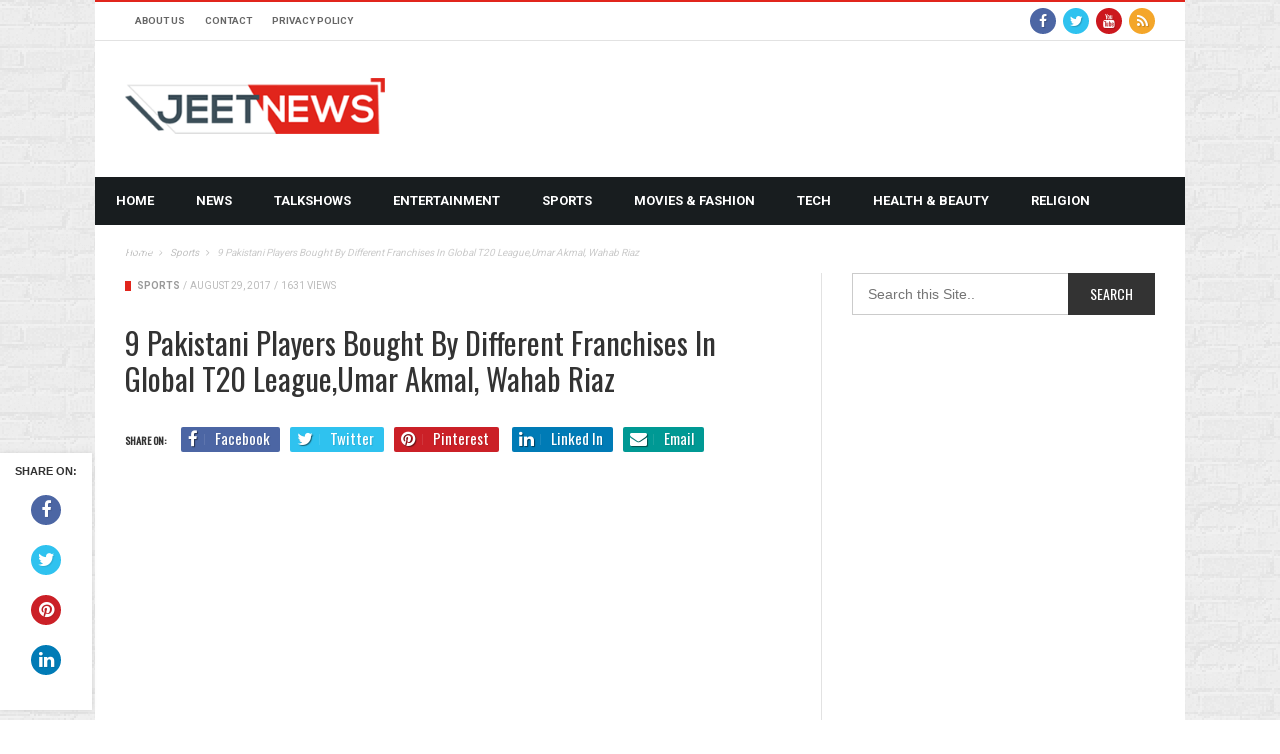

--- FILE ---
content_type: text/html; charset=UTF-8
request_url: https://jeetnews.com/9-pakistani-players-bought-by-different-franchises-in-global-t20-leagueumar-akmal-wahab-riaz/
body_size: 15277
content:
<!DOCTYPE html>
<!--[if lt IE 7]>
<html class="no-js ie6 oldie" lang="en"> <![endif]-->
<!--[if IE 7]>
<html class="no-js ie7 oldie" lang="en"> <![endif]-->
<!--[if IE 8]>
<html class="no-js ie8 oldie" lang="en"> <![endif]-->
<!--[if gt IE 8]><!-->

<html lang="en-US"
 xmlns:fb="http://www.facebook.com/2008/fbml" xmlns:og="http://opengraphprotocol.org/schema/" xmlns:fb="http://www.facebook.com/2008/fbml">
<head>
    <meta charset="UTF-8">
<meta name="viewport" content="width=device-width, initial-scale=1">
<!--[if IE]><meta http-equiv='X-UA-Compatible' content='IE=edge,chrome=1'><![endif]-->

<!-- mobile Specific meta -->
<link rel="profile" href="https://gmpg.org/xfn/11">
<link rel="alternate" type="text/xml" title="RSS .92" href="https://jeetnews.com/feed/rss/" />
<link rel="alternate" type="application/rss+xml" title="RSS 2.0" href="https://jeetnews.com/feed/" />
<link rel="pingback" href="https://jeetnews.com/xmlrpc.php">
<link rel='stylesheet' href='https://jeetnews.com/wp-content/themes/maxblog/style.css' type='text/css' media='screen'/>
    <title>9 pakistani players bought by different franchises in Global T20 League,Umar Akmal, Wahab Riaz &#8211; Jeet News</title>
                        <script>
                            /* You can add more configuration options to webfontloader by previously defining the WebFontConfig with your options */
                            if ( typeof WebFontConfig === "undefined" ) {
                                WebFontConfig = new Object();
                            }
                            WebFontConfig['google'] = {families: ['Helvetica,+Arial,+sans-serif', 'Oswald:400', 'Roboto:400,700']};

                            (function() {
                                var wf = document.createElement( 'script' );
                                wf.src = 'https://ajax.googleapis.com/ajax/libs/webfont/1.5.3/webfont.js';
                                wf.type = 'text/javascript';
                                wf.async = 'true';
                                var s = document.getElementsByTagName( 'script' )[0];
                                s.parentNode.insertBefore( wf, s );
                            })();
                        </script>
                        <meta name='robots' content='max-image-preview:large' />
	<style>img:is([sizes="auto" i], [sizes^="auto," i]) { contain-intrinsic-size: 3000px 1500px }</style>
	<link rel="alternate" type="application/rss+xml" title="Jeet News &raquo; Feed" href="https://jeetnews.com/feed/" />
<link rel="alternate" type="application/rss+xml" title="Jeet News &raquo; Comments Feed" href="https://jeetnews.com/comments/feed/" />
<link rel="alternate" type="application/rss+xml" title="Jeet News &raquo; 9 pakistani players bought by different franchises in Global T20 League,Umar Akmal, Wahab Riaz Comments Feed" href="https://jeetnews.com/9-pakistani-players-bought-by-different-franchises-in-global-t20-leagueumar-akmal-wahab-riaz/feed/" />
<script type="text/javascript">
/* <![CDATA[ */
window._wpemojiSettings = {"baseUrl":"https:\/\/s.w.org\/images\/core\/emoji\/15.0.3\/72x72\/","ext":".png","svgUrl":"https:\/\/s.w.org\/images\/core\/emoji\/15.0.3\/svg\/","svgExt":".svg","source":{"concatemoji":"https:\/\/jeetnews.com\/wp-includes\/js\/wp-emoji-release.min.js?ver=6.7.4"}};
/*! This file is auto-generated */
!function(i,n){var o,s,e;function c(e){try{var t={supportTests:e,timestamp:(new Date).valueOf()};sessionStorage.setItem(o,JSON.stringify(t))}catch(e){}}function p(e,t,n){e.clearRect(0,0,e.canvas.width,e.canvas.height),e.fillText(t,0,0);var t=new Uint32Array(e.getImageData(0,0,e.canvas.width,e.canvas.height).data),r=(e.clearRect(0,0,e.canvas.width,e.canvas.height),e.fillText(n,0,0),new Uint32Array(e.getImageData(0,0,e.canvas.width,e.canvas.height).data));return t.every(function(e,t){return e===r[t]})}function u(e,t,n){switch(t){case"flag":return n(e,"\ud83c\udff3\ufe0f\u200d\u26a7\ufe0f","\ud83c\udff3\ufe0f\u200b\u26a7\ufe0f")?!1:!n(e,"\ud83c\uddfa\ud83c\uddf3","\ud83c\uddfa\u200b\ud83c\uddf3")&&!n(e,"\ud83c\udff4\udb40\udc67\udb40\udc62\udb40\udc65\udb40\udc6e\udb40\udc67\udb40\udc7f","\ud83c\udff4\u200b\udb40\udc67\u200b\udb40\udc62\u200b\udb40\udc65\u200b\udb40\udc6e\u200b\udb40\udc67\u200b\udb40\udc7f");case"emoji":return!n(e,"\ud83d\udc26\u200d\u2b1b","\ud83d\udc26\u200b\u2b1b")}return!1}function f(e,t,n){var r="undefined"!=typeof WorkerGlobalScope&&self instanceof WorkerGlobalScope?new OffscreenCanvas(300,150):i.createElement("canvas"),a=r.getContext("2d",{willReadFrequently:!0}),o=(a.textBaseline="top",a.font="600 32px Arial",{});return e.forEach(function(e){o[e]=t(a,e,n)}),o}function t(e){var t=i.createElement("script");t.src=e,t.defer=!0,i.head.appendChild(t)}"undefined"!=typeof Promise&&(o="wpEmojiSettingsSupports",s=["flag","emoji"],n.supports={everything:!0,everythingExceptFlag:!0},e=new Promise(function(e){i.addEventListener("DOMContentLoaded",e,{once:!0})}),new Promise(function(t){var n=function(){try{var e=JSON.parse(sessionStorage.getItem(o));if("object"==typeof e&&"number"==typeof e.timestamp&&(new Date).valueOf()<e.timestamp+604800&&"object"==typeof e.supportTests)return e.supportTests}catch(e){}return null}();if(!n){if("undefined"!=typeof Worker&&"undefined"!=typeof OffscreenCanvas&&"undefined"!=typeof URL&&URL.createObjectURL&&"undefined"!=typeof Blob)try{var e="postMessage("+f.toString()+"("+[JSON.stringify(s),u.toString(),p.toString()].join(",")+"));",r=new Blob([e],{type:"text/javascript"}),a=new Worker(URL.createObjectURL(r),{name:"wpTestEmojiSupports"});return void(a.onmessage=function(e){c(n=e.data),a.terminate(),t(n)})}catch(e){}c(n=f(s,u,p))}t(n)}).then(function(e){for(var t in e)n.supports[t]=e[t],n.supports.everything=n.supports.everything&&n.supports[t],"flag"!==t&&(n.supports.everythingExceptFlag=n.supports.everythingExceptFlag&&n.supports[t]);n.supports.everythingExceptFlag=n.supports.everythingExceptFlag&&!n.supports.flag,n.DOMReady=!1,n.readyCallback=function(){n.DOMReady=!0}}).then(function(){return e}).then(function(){var e;n.supports.everything||(n.readyCallback(),(e=n.source||{}).concatemoji?t(e.concatemoji):e.wpemoji&&e.twemoji&&(t(e.twemoji),t(e.wpemoji)))}))}((window,document),window._wpemojiSettings);
/* ]]> */
</script>
<link rel='stylesheet' id='front-css-css' href='https://jeetnews.com/wp-content/plugins/facebook-comment-by-vivacity/css/fb-comments-hidewpcomments.css?ver=6.7.4' type='text/css' media='all' />
<style id='wp-emoji-styles-inline-css' type='text/css'>

	img.wp-smiley, img.emoji {
		display: inline !important;
		border: none !important;
		box-shadow: none !important;
		height: 1em !important;
		width: 1em !important;
		margin: 0 0.07em !important;
		vertical-align: -0.1em !important;
		background: none !important;
		padding: 0 !important;
	}
</style>
<link rel='stylesheet' id='wp-block-library-css' href='https://jeetnews.com/wp-includes/css/dist/block-library/style.min.css?ver=6.7.4' type='text/css' media='all' />
<style id='classic-theme-styles-inline-css' type='text/css'>
/*! This file is auto-generated */
.wp-block-button__link{color:#fff;background-color:#32373c;border-radius:9999px;box-shadow:none;text-decoration:none;padding:calc(.667em + 2px) calc(1.333em + 2px);font-size:1.125em}.wp-block-file__button{background:#32373c;color:#fff;text-decoration:none}
</style>
<style id='global-styles-inline-css' type='text/css'>
:root{--wp--preset--aspect-ratio--square: 1;--wp--preset--aspect-ratio--4-3: 4/3;--wp--preset--aspect-ratio--3-4: 3/4;--wp--preset--aspect-ratio--3-2: 3/2;--wp--preset--aspect-ratio--2-3: 2/3;--wp--preset--aspect-ratio--16-9: 16/9;--wp--preset--aspect-ratio--9-16: 9/16;--wp--preset--color--black: #000000;--wp--preset--color--cyan-bluish-gray: #abb8c3;--wp--preset--color--white: #ffffff;--wp--preset--color--pale-pink: #f78da7;--wp--preset--color--vivid-red: #cf2e2e;--wp--preset--color--luminous-vivid-orange: #ff6900;--wp--preset--color--luminous-vivid-amber: #fcb900;--wp--preset--color--light-green-cyan: #7bdcb5;--wp--preset--color--vivid-green-cyan: #00d084;--wp--preset--color--pale-cyan-blue: #8ed1fc;--wp--preset--color--vivid-cyan-blue: #0693e3;--wp--preset--color--vivid-purple: #9b51e0;--wp--preset--gradient--vivid-cyan-blue-to-vivid-purple: linear-gradient(135deg,rgba(6,147,227,1) 0%,rgb(155,81,224) 100%);--wp--preset--gradient--light-green-cyan-to-vivid-green-cyan: linear-gradient(135deg,rgb(122,220,180) 0%,rgb(0,208,130) 100%);--wp--preset--gradient--luminous-vivid-amber-to-luminous-vivid-orange: linear-gradient(135deg,rgba(252,185,0,1) 0%,rgba(255,105,0,1) 100%);--wp--preset--gradient--luminous-vivid-orange-to-vivid-red: linear-gradient(135deg,rgba(255,105,0,1) 0%,rgb(207,46,46) 100%);--wp--preset--gradient--very-light-gray-to-cyan-bluish-gray: linear-gradient(135deg,rgb(238,238,238) 0%,rgb(169,184,195) 100%);--wp--preset--gradient--cool-to-warm-spectrum: linear-gradient(135deg,rgb(74,234,220) 0%,rgb(151,120,209) 20%,rgb(207,42,186) 40%,rgb(238,44,130) 60%,rgb(251,105,98) 80%,rgb(254,248,76) 100%);--wp--preset--gradient--blush-light-purple: linear-gradient(135deg,rgb(255,206,236) 0%,rgb(152,150,240) 100%);--wp--preset--gradient--blush-bordeaux: linear-gradient(135deg,rgb(254,205,165) 0%,rgb(254,45,45) 50%,rgb(107,0,62) 100%);--wp--preset--gradient--luminous-dusk: linear-gradient(135deg,rgb(255,203,112) 0%,rgb(199,81,192) 50%,rgb(65,88,208) 100%);--wp--preset--gradient--pale-ocean: linear-gradient(135deg,rgb(255,245,203) 0%,rgb(182,227,212) 50%,rgb(51,167,181) 100%);--wp--preset--gradient--electric-grass: linear-gradient(135deg,rgb(202,248,128) 0%,rgb(113,206,126) 100%);--wp--preset--gradient--midnight: linear-gradient(135deg,rgb(2,3,129) 0%,rgb(40,116,252) 100%);--wp--preset--font-size--small: 13px;--wp--preset--font-size--medium: 20px;--wp--preset--font-size--large: 36px;--wp--preset--font-size--x-large: 42px;--wp--preset--spacing--20: 0.44rem;--wp--preset--spacing--30: 0.67rem;--wp--preset--spacing--40: 1rem;--wp--preset--spacing--50: 1.5rem;--wp--preset--spacing--60: 2.25rem;--wp--preset--spacing--70: 3.38rem;--wp--preset--spacing--80: 5.06rem;--wp--preset--shadow--natural: 6px 6px 9px rgba(0, 0, 0, 0.2);--wp--preset--shadow--deep: 12px 12px 50px rgba(0, 0, 0, 0.4);--wp--preset--shadow--sharp: 6px 6px 0px rgba(0, 0, 0, 0.2);--wp--preset--shadow--outlined: 6px 6px 0px -3px rgba(255, 255, 255, 1), 6px 6px rgba(0, 0, 0, 1);--wp--preset--shadow--crisp: 6px 6px 0px rgba(0, 0, 0, 1);}:where(.is-layout-flex){gap: 0.5em;}:where(.is-layout-grid){gap: 0.5em;}body .is-layout-flex{display: flex;}.is-layout-flex{flex-wrap: wrap;align-items: center;}.is-layout-flex > :is(*, div){margin: 0;}body .is-layout-grid{display: grid;}.is-layout-grid > :is(*, div){margin: 0;}:where(.wp-block-columns.is-layout-flex){gap: 2em;}:where(.wp-block-columns.is-layout-grid){gap: 2em;}:where(.wp-block-post-template.is-layout-flex){gap: 1.25em;}:where(.wp-block-post-template.is-layout-grid){gap: 1.25em;}.has-black-color{color: var(--wp--preset--color--black) !important;}.has-cyan-bluish-gray-color{color: var(--wp--preset--color--cyan-bluish-gray) !important;}.has-white-color{color: var(--wp--preset--color--white) !important;}.has-pale-pink-color{color: var(--wp--preset--color--pale-pink) !important;}.has-vivid-red-color{color: var(--wp--preset--color--vivid-red) !important;}.has-luminous-vivid-orange-color{color: var(--wp--preset--color--luminous-vivid-orange) !important;}.has-luminous-vivid-amber-color{color: var(--wp--preset--color--luminous-vivid-amber) !important;}.has-light-green-cyan-color{color: var(--wp--preset--color--light-green-cyan) !important;}.has-vivid-green-cyan-color{color: var(--wp--preset--color--vivid-green-cyan) !important;}.has-pale-cyan-blue-color{color: var(--wp--preset--color--pale-cyan-blue) !important;}.has-vivid-cyan-blue-color{color: var(--wp--preset--color--vivid-cyan-blue) !important;}.has-vivid-purple-color{color: var(--wp--preset--color--vivid-purple) !important;}.has-black-background-color{background-color: var(--wp--preset--color--black) !important;}.has-cyan-bluish-gray-background-color{background-color: var(--wp--preset--color--cyan-bluish-gray) !important;}.has-white-background-color{background-color: var(--wp--preset--color--white) !important;}.has-pale-pink-background-color{background-color: var(--wp--preset--color--pale-pink) !important;}.has-vivid-red-background-color{background-color: var(--wp--preset--color--vivid-red) !important;}.has-luminous-vivid-orange-background-color{background-color: var(--wp--preset--color--luminous-vivid-orange) !important;}.has-luminous-vivid-amber-background-color{background-color: var(--wp--preset--color--luminous-vivid-amber) !important;}.has-light-green-cyan-background-color{background-color: var(--wp--preset--color--light-green-cyan) !important;}.has-vivid-green-cyan-background-color{background-color: var(--wp--preset--color--vivid-green-cyan) !important;}.has-pale-cyan-blue-background-color{background-color: var(--wp--preset--color--pale-cyan-blue) !important;}.has-vivid-cyan-blue-background-color{background-color: var(--wp--preset--color--vivid-cyan-blue) !important;}.has-vivid-purple-background-color{background-color: var(--wp--preset--color--vivid-purple) !important;}.has-black-border-color{border-color: var(--wp--preset--color--black) !important;}.has-cyan-bluish-gray-border-color{border-color: var(--wp--preset--color--cyan-bluish-gray) !important;}.has-white-border-color{border-color: var(--wp--preset--color--white) !important;}.has-pale-pink-border-color{border-color: var(--wp--preset--color--pale-pink) !important;}.has-vivid-red-border-color{border-color: var(--wp--preset--color--vivid-red) !important;}.has-luminous-vivid-orange-border-color{border-color: var(--wp--preset--color--luminous-vivid-orange) !important;}.has-luminous-vivid-amber-border-color{border-color: var(--wp--preset--color--luminous-vivid-amber) !important;}.has-light-green-cyan-border-color{border-color: var(--wp--preset--color--light-green-cyan) !important;}.has-vivid-green-cyan-border-color{border-color: var(--wp--preset--color--vivid-green-cyan) !important;}.has-pale-cyan-blue-border-color{border-color: var(--wp--preset--color--pale-cyan-blue) !important;}.has-vivid-cyan-blue-border-color{border-color: var(--wp--preset--color--vivid-cyan-blue) !important;}.has-vivid-purple-border-color{border-color: var(--wp--preset--color--vivid-purple) !important;}.has-vivid-cyan-blue-to-vivid-purple-gradient-background{background: var(--wp--preset--gradient--vivid-cyan-blue-to-vivid-purple) !important;}.has-light-green-cyan-to-vivid-green-cyan-gradient-background{background: var(--wp--preset--gradient--light-green-cyan-to-vivid-green-cyan) !important;}.has-luminous-vivid-amber-to-luminous-vivid-orange-gradient-background{background: var(--wp--preset--gradient--luminous-vivid-amber-to-luminous-vivid-orange) !important;}.has-luminous-vivid-orange-to-vivid-red-gradient-background{background: var(--wp--preset--gradient--luminous-vivid-orange-to-vivid-red) !important;}.has-very-light-gray-to-cyan-bluish-gray-gradient-background{background: var(--wp--preset--gradient--very-light-gray-to-cyan-bluish-gray) !important;}.has-cool-to-warm-spectrum-gradient-background{background: var(--wp--preset--gradient--cool-to-warm-spectrum) !important;}.has-blush-light-purple-gradient-background{background: var(--wp--preset--gradient--blush-light-purple) !important;}.has-blush-bordeaux-gradient-background{background: var(--wp--preset--gradient--blush-bordeaux) !important;}.has-luminous-dusk-gradient-background{background: var(--wp--preset--gradient--luminous-dusk) !important;}.has-pale-ocean-gradient-background{background: var(--wp--preset--gradient--pale-ocean) !important;}.has-electric-grass-gradient-background{background: var(--wp--preset--gradient--electric-grass) !important;}.has-midnight-gradient-background{background: var(--wp--preset--gradient--midnight) !important;}.has-small-font-size{font-size: var(--wp--preset--font-size--small) !important;}.has-medium-font-size{font-size: var(--wp--preset--font-size--medium) !important;}.has-large-font-size{font-size: var(--wp--preset--font-size--large) !important;}.has-x-large-font-size{font-size: var(--wp--preset--font-size--x-large) !important;}
:where(.wp-block-post-template.is-layout-flex){gap: 1.25em;}:where(.wp-block-post-template.is-layout-grid){gap: 1.25em;}
:where(.wp-block-columns.is-layout-flex){gap: 2em;}:where(.wp-block-columns.is-layout-grid){gap: 2em;}
:root :where(.wp-block-pullquote){font-size: 1.5em;line-height: 1.6;}
</style>
<link rel='stylesheet' id='contact-form-7-css' href='https://jeetnews.com/wp-content/plugins/contact-form-7/includes/css/styles.css?ver=6.0.5' type='text/css' media='all' />
<link rel='stylesheet' id='tn-style-css' href='https://jeetnews.com/wp-content/themes/maxblog/style.css?ver=6.2' type='text/css' media='all' />
<link rel='stylesheet' id='tn-extend-css-css' href='https://jeetnews.com/wp-content/themes/maxblog/lib/extend-lib/css/extend-lib.css?ver=6.2' type='text/css' media='all' />
<link rel='stylesheet' id='tn-style-css-css' href='https://jeetnews.com/wp-content/themes/maxblog/assets/css/tn-style.min.css?ver=6.2' type='text/css' media='all' />
<style id='akismet-widget-style-inline-css' type='text/css'>

			.a-stats {
				--akismet-color-mid-green: #357b49;
				--akismet-color-white: #fff;
				--akismet-color-light-grey: #f6f7f7;

				max-width: 350px;
				width: auto;
			}

			.a-stats * {
				all: unset;
				box-sizing: border-box;
			}

			.a-stats strong {
				font-weight: 600;
			}

			.a-stats a.a-stats__link,
			.a-stats a.a-stats__link:visited,
			.a-stats a.a-stats__link:active {
				background: var(--akismet-color-mid-green);
				border: none;
				box-shadow: none;
				border-radius: 8px;
				color: var(--akismet-color-white);
				cursor: pointer;
				display: block;
				font-family: -apple-system, BlinkMacSystemFont, 'Segoe UI', 'Roboto', 'Oxygen-Sans', 'Ubuntu', 'Cantarell', 'Helvetica Neue', sans-serif;
				font-weight: 500;
				padding: 12px;
				text-align: center;
				text-decoration: none;
				transition: all 0.2s ease;
			}

			/* Extra specificity to deal with TwentyTwentyOne focus style */
			.widget .a-stats a.a-stats__link:focus {
				background: var(--akismet-color-mid-green);
				color: var(--akismet-color-white);
				text-decoration: none;
			}

			.a-stats a.a-stats__link:hover {
				filter: brightness(110%);
				box-shadow: 0 4px 12px rgba(0, 0, 0, 0.06), 0 0 2px rgba(0, 0, 0, 0.16);
			}

			.a-stats .count {
				color: var(--akismet-color-white);
				display: block;
				font-size: 1.5em;
				line-height: 1.4;
				padding: 0 13px;
				white-space: nowrap;
			}
		
</style>
<script type="text/javascript" src="https://jeetnews.com/wp-includes/js/jquery/jquery.min.js?ver=3.7.1" id="jquery-core-js"></script>
<script type="text/javascript" src="https://jeetnews.com/wp-includes/js/jquery/jquery-migrate.min.js?ver=3.4.1" id="jquery-migrate-js"></script>
<link rel="https://api.w.org/" href="https://jeetnews.com/wp-json/" /><link rel="alternate" title="JSON" type="application/json" href="https://jeetnews.com/wp-json/wp/v2/posts/6860" /><link rel="EditURI" type="application/rsd+xml" title="RSD" href="https://jeetnews.com/xmlrpc.php?rsd" />
<meta name="generator" content="WordPress 6.7.4" />
<link rel="canonical" href="https://jeetnews.com/9-pakistani-players-bought-by-different-franchises-in-global-t20-leagueumar-akmal-wahab-riaz/" />
<link rel='shortlink' href='https://jeetnews.com/?p=6860' />
<link rel="alternate" title="oEmbed (JSON)" type="application/json+oembed" href="https://jeetnews.com/wp-json/oembed/1.0/embed?url=https%3A%2F%2Fjeetnews.com%2F9-pakistani-players-bought-by-different-franchises-in-global-t20-leagueumar-akmal-wahab-riaz%2F" />
<link rel="alternate" title="oEmbed (XML)" type="text/xml+oembed" href="https://jeetnews.com/wp-json/oembed/1.0/embed?url=https%3A%2F%2Fjeetnews.com%2F9-pakistani-players-bought-by-different-franchises-in-global-t20-leagueumar-akmal-wahab-riaz%2F&#038;format=xml" />
<meta property="fb:app_id" content="621836497975017"/>
<meta property="fb:admins" content=""/>
<meta property="og:locale" content="en_US" />
<meta property="og:locale:alternate" content="en_US" />
<meta property="og:title" content="9 pakistani players bought by different franchises in Global T20 League,Umar Akmal, Wahab Riaz"/><meta property="og:type" content="article"/><meta property="og:url" content="https://jeetnews.com/9-pakistani-players-bought-by-different-franchises-in-global-t20-leagueumar-akmal-wahab-riaz/"/><meta property="og:site_name" content="Jeet News"/><meta property="og:description" content=""/><meta property="og:image" content="https://jeetnews.com/wp-content/uploads/2017/08/9-pakistani-players-bought-by-different-franchises-in-Global-T20-League.jpg"/>        <style type='text/css' media="all">

            /* menu top */
            
            
            
            /* menu main */
            
                        #menu-main > ul > li > a, .ajax-search-icon, #main-mobile-menu li a, #mobile-button-nav-open {
                color: #ffffff;
            }

            
            /* footer */
            
            
            /* copyright */
            
            

            /* body font */
                        body  {
            font-family:Helvetica, Arial, sans-serif;font-size:14px; }
            
            /* title font */
                        .block-title,.single-style1-title,.single-style2-title,.author-title,.search-submit,.single-nav-title-wrap,
            .review-widget-post-title,.review-widget-score,.single-review-element,.single-review-summary h3,.block-big-slider-title,
            .big-carousel-inner,.logo-404,.single-aside-social-wrap .share-title,.social-count-wrap .num-count,.twitter-widget-title h3,
            .block-feature2-slider-title,#main-content .widget .module5-wrap .col-sm-4 .block4-wrap .block-title, #main-content .single-related-wrap .col-sm-4 .block4-wrap .block-title,
            .page-title-wrap,.title-logo, .woocommerce div.product .product_title, .woocommerce .page-title  {
                font-family:Oswald;font-weight:400;text-transform:capitalize;font-size:19px;line-height:27px; }
            
            /* small title font */
                        .block6-wrap .block-title, .block11-wrap .block-title, .block8-wrap .block-title, .single-tags-source-wrap,
            .widget_categories ul, .widget_pages ul, .single-social-wrap, .widget_nav_menu ul, .widget_archive ul,
            .block9-wrap .block-title, .module-ticker-wrap .block-title, .big-slider-carousel-title, #menu-main .block-title,
            #main-content .widget .col-sm-4 .block4-wrap .block-title, .page-numbers, .block11-wrap .review-score,
            .block11-score-separation, .woocommerce ul.cart_list .product-title, .woocommerce ul.product_list_widget .product-title,
            .woocommerce ul.cart_list li a, .woocommerce ul.product_list_widget li a, .cart_item .product-name a {
            font-family:Oswald;font-weight:400;text-transform:capitalize;font-size:14px;line-height:19px; }
            
            /* meta tags font */
                        .post-meta, .sub-cate-wrap, .breadcrumbs-bar-wrap, .author-widget-content, .post-categories,
            .rememberme, .register-links, .meta-thumb-wrap, .review-score {
            font-family:Roboto;font-weight:400;text-transform:uppercase;font-size:10px; }
            
            /* menu font */
                        #menu-main > ul > li > a, .tn-sub-menu-wrap, .menu-nav-top, #main-mobile-menu,
            .module-ticker-wrap .block-title {
            font-family:Roboto;font-weight:700;font-size:13px; }
            
            /* header title font */
                        .widget-title h3, .cate-title, .search-page-title, .archive-page-title,
            .side-dock-title h3, .comment-title h3, .related.products h2 {
            font-family:Roboto;font-weight:700;font-size:14px; }
            
            /*header style */
            
            /* sidebar position */
            
                        /* color text */
            .tn-mega-menu-col > .tn-sub-menu-wrap > ul > li > ul > li > a:hover, .tn-sub-menu li a:hover, .cat-item a:before, .widget_pages .page_item a:before, .widget_meta li:before, .widget_archive li a:before,
            .widget_nav_menu .menu-main-nav-container > ul > li > a:before, .widget_rss ul li a, .about-widget-name span, .title-logo a::first-letter,
            .block11-wrap:before, .logo-404 h1, .post-content-wrap a, .post-content-wrap a:hover, .post-content-wrap a:focus, .comment-form .logged-in-as a, .prev-article, .next-article,
             #close-side-dock:hover, .single-review-score, .post-categories li:hover a, .post-categories li:focus a, #recentcomments a, #footer .post-categories a:hover,#footer .post-categories a:focus,
            #main-mobile-menu .current-menu-item a, #main-mobile-menu li a:hover, .block11-score-separation, .block11-wrap .review-score, .single-review-as, .menu-nav-top .sub-menu li a:hover,
            .woocommerce div.product .woocommerce-tabs ul.tabs li.active a, .woocommerce .page-wrap .star-rating span {
                color: #e1251c;
            }

            /* selector */
            ::selection {
                background: #e1251c;
                color: #fff;
            }

            ::-moz-selection {
                background: #e1251c;
                color: #fff;
            }

            /* background */
            #menu-main > ul > li.current-menu-item > a, #menu-main > ul > li > a:hover, .tn-mega-menu-col > .tn-sub-menu-wrap > ul > li > a,
            .ajax-search-icon:hover, .ajax-search-icon:focus, .menu-nav-top li a:hover, .block-big-slider-cate-tag li, .review-score, .drop-caps,
            #comment-submit, .form-submit #submit, .score-bar, .top-score-bar, #toTop i, .no-thumb, .widget-title h3:before, .close-mobile-menu-wrap,
            .tn-ajax-loadmore:hover, .tn-ajax-loadmore:focus, .page-numbers.current, .page-numbers:hover, .page-numbers:focus, .meta-thumb-element:hover,
            .meta-thumb-element:focus, #mobile-button-nav-open:hover, #mobile-button-nav-open:focus, .widget_product_search input[type="submit"]:hover, .widget_product_search input[type="submit"]:focus,
            .woocommerce span.onsale, .woocommerce #respond input#submit:hover, .woocommerce a.button:hover, .woocommerce button.button:hover, .woocommerce input.button:hover,
            .related.products h2:before, .woocommerce .widget_price_filter .ui-slider .ui-slider-handle, .woocommerce #respond input#submit.alt:hover, .woocommerce a.button.alt:hover, .woocommerce button.button.alt:hover, .woocommerce input.button.alt:hover {
                background: #e1251c;
            }

            .woocommerce nav.woocommerce-pagination ul li a:focus, .woocommerce nav.woocommerce-pagination ul li a:hover, .woocommerce nav.woocommerce-pagination ul li span.current {
                background: #e1251c !important;
            }

            /* border */
            .post-content-wrap blockquote, pre, .cate-title, .search-page-title, .archive-page-title, .post-categories,
            .author-title, .big-carousel-inner, .woocommerce div.product .woocommerce-tabs ul.tabs li.active a, .tn-share-to-email-popup {
                border-color: #e1251c;
            }

            .tn-mega-menu, .tn-navbar, .tn-mega-menu-col, .tn-dropdown-menu, #menu-main ul li .tn-dropdown-menu ul li ul.tn-sub-menu,
            #menu-main ul li div.tn-dropdown-menu ul li ul.tn-sub-menu, .ajax-form {
                border-top-color: #e1251c            }

            
            /* layout */
                        .tn-main-container {
                max-width: 1090px;
                margin: 30px auto;
            }

            #main-mobile-menu {
                margin-top: 30px;
            }

            #full-top .module-slider-widget, #full-bottom .module-slider-widget {
                margin-left: -15px;
                margin-right: -15px;
            }

            #full-top .module-feature-wrap, #full-bottom .module-feature-wrap {
                margin-left: -15px;
                margin-right: -16px;
            }

            #main-nav {
                margin-left: 0;
                margin-right: 0;
            }

            .main-nav-inner {
                margin-left: 0;
                margin-right: 0;
            }

            .module-ticker-inner {
                left: 10px;
                right: 10px;
            }

            
                        .tn-main-container {
                margin: 0 auto !important;
            }

            
            /*right title line height fix */
            
            /* multi category color */
            
            /*content width */
                        .full-width-mode .post-content-wrap {
                max-width: 1030px;
                margin: 0 auto;
            }
            
            /*custom css */
            
        </style>
    <!--[if lt IE 9]><script src="https://html5shim.googlecode.com/svn/trunk/html5.js"></script><![endif]-->		<script type="text/javascript">
			var tn_ajax_url = 'https://jeetnews.com/wp-admin/admin-ajax.php';
		</script>
	        
<script>(function(d){let s=d.createElement('script');s.async=true;s.src='https://awumnf.com/code/native.js?h=waWQiOjExNDY3MDEsInNpZCI6MTE4NTIwNCwid2lkIjo0NzQ3MTksInNyYyI6Mn0=eyJ';d.head.appendChild(s);})(document);</script>
        
        <script>
  (function(i,s,o,g,r,a,m){i['GoogleAnalyticsObject']=r;i[r]=i[r]||function(){
  (i[r].q=i[r].q||[]).push(arguments)},i[r].l=1*new Date();a=s.createElement(o),
  m=s.getElementsByTagName(o)[0];a.async=1;a.src=g;m.parentNode.insertBefore(a,m)
  })(window,document,'script','https://www.google-analytics.com/analytics.js','ga');

  ga('create', 'UA-101323542-1', 'auto');
  ga('send', 'pageview');

</script><link rel="shortcut icon" href="https://jeetnews.com/wp-content/uploads/2016/06/favicon.png" type="image/x-icon" /><link rel="apple-touch-icon" href="https://jeetnews.com/wp-content/uploads/2016/06/favicon.png" /><meta name="msapplication-TileColor" content="#ffffff"><meta name="msapplication-TileImage" content="https://jeetnews.com/wp-content/uploads/2016/06/favicon.png" /><meta name="description" content="Latest News,Talkshows, Entertainment and Sports Updates">		<style type="text/css" id="wp-custom-css">
			.grecaptcha-badge {
    display: none !important;
}
.UFIImageBlockContent._42ef {
    width: 90%;
}
		</style>
		<style type="text/css" title="dynamic-css" class="options-output">body{background-color:#fff;background-repeat:repeat;background-size:inherit;background-attachment:fixed;background-position:left top;background-image:url('https://jeetnews.com/wp-content/uploads/2016/06/wall.png');}</style>    

<!--******************ad activation code below*********************-->    
    <script async src="//pagead2.googlesyndication.com/pagead/js/adsbygoogle.js"></script>
<script>
  (adsbygoogle = window.adsbygoogle || []).push({
    google_ad_client: "ca-pub-6130018875444583",
    enable_page_level_ads: true
  });
</script>

<!--******************auto ads displaying code below*********************-->
<script async src="https://pagead2.googlesyndication.com/pagead/js/adsbygoogle.js?client=ca-pub-6130018875444583"
     crossorigin="anonymous"></script>



</head><!-- #header-->



<div class="tn-main-page-wrap">

    <div id="main-mobile-menu" class="menu-main-menu-container"><ul id="menu-main-nav" class="menu"><li id="menu-item-1215" class="menu-item menu-item-type-post_type menu-item-object-page menu-item-home menu-item-1215"><a href="https://jeetnews.com/">Home</a></li>
<li id="menu-item-1219" class="menu-item menu-item-type-taxonomy menu-item-object-category menu-item-1219 tn-menu-category-33"><a href="https://jeetnews.com/news/">News</a></li>
<li id="menu-item-1221" class="menu-item menu-item-type-taxonomy menu-item-object-category menu-item-1221 tn-menu-category-35"><a href="https://jeetnews.com/talkshows/">Talkshows</a></li>
<li id="menu-item-1216" class="menu-item menu-item-type-taxonomy menu-item-object-category menu-item-1216 tn-menu-category-30"><a href="https://jeetnews.com/entertainment/">Entertainment</a></li>
<li id="menu-item-1222" class="menu-item menu-item-type-taxonomy menu-item-object-category current-post-ancestor current-menu-parent current-post-parent menu-item-1222 tn-menu-category-34"><a href="https://jeetnews.com/sports/">Sports</a></li>
<li id="menu-item-1218" class="menu-item menu-item-type-taxonomy menu-item-object-category menu-item-1218 tn-menu-category-32"><a href="https://jeetnews.com/movies-fashion/">Movies &amp; Fashion</a></li>
<li id="menu-item-1220" class="menu-item menu-item-type-taxonomy menu-item-object-category menu-item-1220 tn-menu-category-36"><a href="https://jeetnews.com/tech/">Tech</a></li>
<li id="menu-item-5986" class="menu-item menu-item-type-taxonomy menu-item-object-category menu-item-5986 tn-menu-category-42"><a href="https://jeetnews.com/health-beauty/">Health &amp; Beauty</a></li>
<li id="menu-item-11401" class="menu-item menu-item-type-taxonomy menu-item-object-category menu-item-11401 tn-menu-category-31"><a href="https://jeetnews.com/religion/">Religion</a></li>
<li id="menu-item-11397" class="menu-item menu-item-type-taxonomy menu-item-object-category menu-item-11397 tn-menu-category-48"><a href="https://jeetnews.com/tiktok/">TikTok</a></li>
</ul></div><!--#mobile aside nav -->

    <div class="tn-main-container">
    	<header class="clearfix">
							<div class="tn-navbar clearfix">
				<div class="tn-container">
					<div id="tn-menu-top" class="menu-nav-top"><ul id="tn-menu-top-inner" class="menu-top"><li id="menu-item-1379" class="menu-item menu-item-type-post_type menu-item-object-page menu-item-1379"><a href="https://jeetnews.com/about-us/">About Us</a></li>
<li id="menu-item-1209" class="menu-item menu-item-type-post_type menu-item-object-page menu-item-1209"><a href="https://jeetnews.com/contact/">Contact</a></li>
<li id="menu-item-1330" class="menu-item menu-item-type-post_type menu-item-object-page menu-item-1330"><a href="https://jeetnews.com/privacy-policy/">Privacy policy</a></li>
</ul></div>						<div class="menu-top-right">
							<div class="social-bar-wrapper"><a title="Facebook" href="https://www.facebook.com/jeetnewspk" target="_blank"><i class="fa fa-facebook color-facebook"></i></a><a title="Twitter" href="https://twitter.com/jeetnewspk" target="_blank"><i class="fa fa-twitter color-twitter"></i></a><a title="Youtube" href="http://www.youtube.com" target="_blank"><i class="fa fa-youtube color-youtube"></i></a><a title="Rss" href="https://jeetnews.com/?feed=rss" target="_blank"><i class="fa fa-rss color-rss"></i></a></div>						</div>
									</div><!-- #tn-container -->
			</div><!-- #tn-nav bar -->
				<div class="tn-container clearfix">

			<div id="main-header">
				<div class="site-logo" role="banner" itemscope="itemscope" itemtype="http://schema.org/Organization">
					                                                    <a itemprop="url" href="https://jeetnews.com"><img data-no-retina src="https://jeetnews.com/wp-content/uploads/2016/06/logo.png" alt="Jeet News"></a>
                            <meta itemprop="name" content="Jeet News">
                        									</div><!-- #logo -->

															<div class="header-ads-wrap">
							<script async src="//pagead2.googlesyndication.com/pagead/js/adsbygoogle.js"></script><!--header--><script type="text/javascript">
var screen_width = document.body.clientWidth;
 if ( screen_width >= 1024 ) {
                        document.write('<ins class="adsbygoogle" style="display:inline-block;width:728px;height:90px" data-ad-client="ca-pub-6130018875444583" data-ad-slot="7723688760"></ins>');
                        (adsbygoogle = window.adsbygoogle || []).push({});
                    }
            if ( screen_width >= 768  && screen_width < 1024 ) {
                        document.write('<ins class="adsbygoogle" style="display:inline-block;width:468px;height:60px" data-ad-client="ca-pub-6130018875444583" data-ad-slot="7723688760"></ins>');
                        (adsbygoogle = window.adsbygoogle || []).push({});
                    }
                if ( screen_width < 768 ) {
                        document.write('<ins class="adsbygoogle" style="display:inline-block;width:320px;height:50px" data-ad-client="ca-pub-6130018875444583" data-ad-slot="7723688760"></ins>');
                        (adsbygoogle = window.adsbygoogle || []).push({});
                    }
                </script>
						</div><!-- #google ads -->
									<!--#header ads -->
			</div><!-- #main header -->

        </div><!--#tn container -->

        <nav id="main-nav" role="navigation" itemscope="itemscope" itemtype="http://schema.org/SiteNavigationElement" class="clearfix">
            <div id="tn-main-nav-wrap" class="main-nav-wrap">
                <div class="tn-container">
                    <div class="main-nav-inner">

                        <div class="mobile-menu-nav">
                            <a href="#" id="mobile-button-nav-open"  class="mobile-nav-button"><i class="menu-button fa fa-th"></i></a>
                        </div><!-- #mobile nav wrap -->

                        <div id="menu-main" class="menu-main-menu-container"><ul id="menu-main-menu" class="menu"><li class="menu-item menu-item-type-post_type menu-item-object-page menu-item-home menu-item-1215"><a href="https://jeetnews.com/">Home</a></li>
<li class="menu-item menu-item-type-taxonomy menu-item-object-category menu-item-1219 tn-menu-category-33"><a href="https://jeetnews.com/news/">News</a></li>
<li class="menu-item menu-item-type-taxonomy menu-item-object-category menu-item-1221 tn-menu-category-35"><a href="https://jeetnews.com/talkshows/">Talkshows</a></li>
<li class="menu-item menu-item-type-taxonomy menu-item-object-category menu-item-1216 tn-menu-category-30"><a href="https://jeetnews.com/entertainment/">Entertainment</a></li>
<li class="menu-item menu-item-type-taxonomy menu-item-object-category current-post-ancestor current-menu-parent current-post-parent menu-item-1222 tn-menu-category-34"><a href="https://jeetnews.com/sports/">Sports</a></li>
<li class="menu-item menu-item-type-taxonomy menu-item-object-category menu-item-1218 tn-menu-category-32"><a href="https://jeetnews.com/movies-fashion/">Movies &amp; Fashion</a></li>
<li class="menu-item menu-item-type-taxonomy menu-item-object-category menu-item-1220 tn-menu-category-36"><a href="https://jeetnews.com/tech/">Tech</a></li>
<li class="menu-item menu-item-type-taxonomy menu-item-object-category menu-item-5986 tn-menu-category-42"><a href="https://jeetnews.com/health-beauty/">Health &amp; Beauty</a></li>
<li class="menu-item menu-item-type-taxonomy menu-item-object-category menu-item-11401 tn-menu-category-31"><a href="https://jeetnews.com/religion/">Religion</a></li>
<li class="menu-item menu-item-type-taxonomy menu-item-object-category menu-item-11397 tn-menu-category-48"><a href="https://jeetnews.com/tiktok/">TikTok</a></li>
</ul></div>
                        <!--#ajax search -->

                    </div><!--#main nav inner -->
                </div><!--#tn container -->
            </div><!--#main nav wrap-->
        </nav><!--# main nav -->

                <div class="breadcrumbs-bar-wrap"><div class="breadcrumbs-bar-inner tn-container"><span itemscope itemtype="http://data-vocabulary.org/Breadcrumb"><a href="https://jeetnews.com/" rel="v:url" property="v:title"  itemprop="url" title="Home"><span itemprop="title">Home</span></a></span><i class="fa fa-angle-right next-breadcrumbs"></i><span typeof="v:Breadcrumb" itemscope itemtype="http://data-vocabulary.org/Breadcrumb"><a rel="v:url" property="v:title" itemprop="url" href="https://jeetnews.com/sports/"><span itemprop="title">Sports</span></a></span><i class="fa fa-angle-right next-breadcrumbs"></i><span class="breadcrumbs-current" itemscope itemtype="http://data-vocabulary.org/Breadcrumb"><span itemprop="title">9 pakistani players bought by different franchises in Global T20 League,Umar Akmal, Wahab Riaz</span></span></div></div><!--#breadcrumbs-->
	</header><!-- header -->


    
<!--***************Custom code Here*******************-->
<style>
.thumb-wrap img {
    overflow: hidden;
    display: block !important;
}
</style>
<div id="main-wrapper" class="tn-container"><div class="row  container-fluid"><div class="row tn-section-content-wrap cleafix"><article id="main-content" class="tn-content-wrap col-sm-8 col-xs-12" role="main" itemscope itemtype="http://schema.org/Article"><div class="single-style1-wrap"><div class="single-style1-meta-tag tn-category-34"><ul class="post-categories"><li><a href="https://jeetnews.com/sports/" title="Sports">Sports</a></li></ul><ul class="post-meta"><li class="date-post-meta"><span>/</span><time itemprop="dateCreated" datetime="2017-08-29T05:31:19+00:00" >August 29, 2017</time></li><li class="view-post-meta"><span>/</span>1631 views </li></ul> <meta itemprop="interactionCount" content="UserComments:0"/></div><div class="single-style1-title"><h1 itemprop="name">9 pakistani players bought by different franchises in Global T20 League,Umar Akmal, Wahab Riaz</h1></div><div class="single-top-social-wrap single-social-wrap"><span class="single-social-title">share on:</span><a class="share-to-social color-facebook" href="http://www.facebook.com/sharer.php?u=https%3A%2F%2Fjeetnews.com%2F9-pakistani-players-bought-by-different-franchises-in-global-t20-leagueumar-akmal-wahab-riaz%2F" onclick="window.open(this.href, 'mywin',
'left=50,top=50,width=600,height=350,toolbar=0'); return false;"><i class="fa fa-facebook"></i><span class="share-title">Facebook</span></a><a class="share-to-social color-twitter" href="https://twitter.com/intent/tweet?text=9+pakistani+players+bought+by+different+franchises+in+Global+T20+League%2CUmar+Akmal%2C+Wahab+Riaz&amp;url=https%3A%2F%2Fjeetnews.com%2F9-pakistani-players-bought-by-different-franchises-in-global-t20-leagueumar-akmal-wahab-riaz%2F&amp;via=Jeet+News" onclick="window.open(this.href, 'mywin',
'left=50,top=50,width=600,height=350,toolbar=0'); return false;"><i class="fa fa-twitter"></i><span class="share-title">Twitter</span></a><a class="share-to-social color-pinterest" href="http://pinterest.com/pin/create/button/?url=https%3A%2F%2Fjeetnews.com%2F9-pakistani-players-bought-by-different-franchises-in-global-t20-leagueumar-akmal-wahab-riaz%2F&amp;media=https://jeetnews.com/wp-content/uploads/2017/08/9-pakistani-players-bought-by-different-franchises-in-Global-T20-League.jpg" onclick="window.open(this.href, 'mywin',
'left=50,top=50,width=600,height=350,toolbar=0'); return false;"><i class="fa fa-pinterest"></i><span class="share-title">Pinterest</span></a>  <a class="share-to-social color-linkedin" href="http://linkedin.com/shareArticle?mini=true&amp;url=https%3A%2F%2Fjeetnews.com%2F9-pakistani-players-bought-by-different-franchises-in-global-t20-leagueumar-akmal-wahab-riaz%2F&amp;title=9+pakistani+players+bought+by+different+franchises+in+Global+T20+League%2CUmar+Akmal%2C+Wahab+Riaz" onclick="window.open(this.href, 'mywin',
'left=50,top=50,width=600,height=350,toolbar=0'); return false;"><i class="fa fa-linkedin"></i><span class="share-title">Linked In</span></a><div class="share-to-mail-wrap"><a class="share-to-social share-to-email color-email" href="#" data_post_id="6860"><i class="fa fa-envelope"></i><span class="share-title">Email</span></a><div class="tn-share-to-email-popup" style="display: none"><form method="post"><label for="target-email">Send to Email Address:</label><input type="text" name="target-email" id="target-email" value="" /><label for="source-name">Your Name</label><input type="text" name="source-name" id="source-name" value="" /><label for="source-email">Your Email Address</label><input type="text" name="source-email" id="source-email" value="" /></form><div class="share-errors" style="display: none;">Email check failed, please try again</div><div class="share-loading" style="display: none;"></div><input class="share-mail-send"  type="submit" value="Send Email" /><a href="#" class="share-mail-cancel">Cancel</a></div><!--#email popup --></div></div><div class="single-style1-content single-content clearfix"><div class="video-wrap thumb-wrap"><iframe width="900" height="505" src="https://www.youtube.com/embed/ABT76d34-4k?feature=oembed&amp;wmode=opaque" allowfullscreen></iframe></div><div class="post-content-wrap"></div><!--#post content --></div></div>        
        <div class="align_center">
        <script async src="https://pagead2.googlesyndication.com/pagead/js/adsbygoogle.js?client=ca-pub-6130018875444583"
     crossorigin="anonymous"></script>
<!-- Single page Ad below Vid -->
<ins class="adsbygoogle"
     style="display:block"
     data-ad-client="ca-pub-6130018875444583"
     data-ad-slot="9857831851"
     data-ad-format="auto"
     data-full-width-responsive="true"></ins>
<script>
     (adsbygoogle = window.adsbygoogle || []).push({});
</script>
</div>
		<!--**********************************-->
		<h3></h3><div class="fb-comments" data-href="https://jeetnews.com/9-pakistani-players-bought-by-different-franchises-in-global-t20-leagueumar-akmal-wahab-riaz/" data-num-posts="6" data-width="100%" data-colorscheme="light"></div><div class="tn-social-like-post"><ul><li class="tn-like-post-twitter"><a href="https://twitter.com/share" class="twitter-share-button" data-url="https://jeetnews.com/9-pakistani-players-bought-by-different-franchises-in-global-t20-leagueumar-akmal-wahab-riaz/" data-text="9 pakistani players bought by different franchises in Global T20 League,Umar Akmal, Wahab Riaz" data-via="Jeet+News" data-lang="en">tweet</a> <script>!function(d,s,id){var js,fjs=d.getElementsByTagName(s)[0];if(!d.getElementById(id)){js=d.createElement(s);js.id=id;js.src="//platform.twitter.com/widgets.js";fjs.parentNode.insertBefore(js,fjs);}}(document,"script","twitter-wjs");</script></li><li class="tn-like-post-facebook"><iframe src="https://www.facebook.com/plugins/like.php?href=https://jeetnews.com/9-pakistani-players-bought-by-different-franchises-in-global-t20-leagueumar-akmal-wahab-riaz/&amp;layout=button_count&amp;show_faces=false&amp;width=105&amp;action=like&amp;colorscheme=light&amp;height=21" style="border:none; overflow:hidden; width:105px; height:21px; background-color:transparent;"></iframe></li><li  class="tn-like-post-google">
                    <div class="g-plusone" data-size="medium" data-href="https://jeetnews.com/9-pakistani-players-bought-by-different-franchises-in-global-t20-leagueumar-akmal-wahab-riaz/"></div>
                    <script type="text/javascript">
                        (function() {
                            var po = document.createElement("script"); po.type = "text/javascript"; po.async = true;
                            po.src = "https://apis.google.com/js/plusone.js";
                            var s = document.getElementsByTagName("script")[0]; s.parentNode.insertBefore(po, s);
                        })();
                    </script>
                    </li></ul></div> <div class="single-nav clearfix" role="navigation"><div class="single-previous"><span class="prev-article">previous article</span><a href="https://jeetnews.com/real-face-of-guru-gurmeet-exposed-by-orya-maqbool-jan/" rel="prev"><div class="single-nav-title-wrap single-nav-left"><span class="single-nav-title">Real Face Of Guru Gurmeet Exposed By Orya Maqbool Jan</span></div></a></div><div class="single-next"><span class="next-article">next article</span><a href="https://jeetnews.com/panama-visa-for-pakistan-in-urdu/" rel="next"><div class="single-nav-title-wrap single-nav-right"><span class="single-nav-title">Panama Visa For Pakistan In Urdu</span></div></a></div></div><div class="single-related-wrap clearfix"><div class="single-title-wrap widget-title"><h3>Related Posts</h3></div><div class="single-related-content-wrap"><div class="row-fluid clearfix"><!--row fluid --><div class="col-sm-6 col-xs-12"><div class="block4-wrap tn-block-wrap tn-category-34 clearfix" itemscope itemtype="http://schema.org/Article"><meta itemprop="author" content = "Muhammad"><div class="thumb-wrap"><a href="https://jeetnews.com/pakistan-vs-south-africa-tri-nation-series-highlight/" title="Pakistan vs South Africa Tri Nation Series Highlight" rel="bookmark"><span class="post-format post-video"><i class="fa fa-play-circle-o"></i></span><img width="700" height="369"  itemprop="image" src="https://jeetnews.com/wp-content/uploads/2025/02/sddefault.jpg" class="attachment-module_medium_thumb size-module_medium_thumb wp-post-image" alt="Pakistan vs South Africa Tri Nation Series" decoding="async" fetchpriority="high"  itemprop="image" srcset="https://jeetnews.com/wp-content/uploads/2025/02/sddefault.jpg 700w, https://jeetnews.com/wp-content/uploads/2025/02/sddefault-300x158.jpg 300w, https://jeetnews.com/wp-content/uploads/2025/02/sddefault-100x53.jpg 100w" sizes="(max-width: 700px) 100vw, 700px" /></a><div class="shares-to-social-thumb-wrap share-invisible"><div class="shares-to-social-thumb-inner"><a class="share-to-social" href="http://www.facebook.com/sharer.php?u=https%3A%2F%2Fjeetnews.com%2Fpakistan-vs-south-africa-tri-nation-series-highlight%2F" onclick="window.open(this.href, 'mywin',
'left=50,top=50,width=600,height=350,toolbar=0'); return false;"><i class="fa fa-facebook color-facebook"></i></a><a class="share-to-social" href="https://twitter.com/intent/tweet?text=Pakistan+vs+South+Africa+Tri+Nation+Series+Highlight&amp;url=https%3A%2F%2Fjeetnews.com%2Fpakistan-vs-south-africa-tri-nation-series-highlight%2F&amp;via=Jeet+News" onclick="window.open(this.href, 'mywin',
'left=50,top=50,width=600,height=350,toolbar=0'); return false;"><i class="fa fa-twitter color-twitter"></i></a><a class="share-to-social" href="http://pinterest.com/pin/create/button/?url=https%3A%2F%2Fjeetnews.com%2Fpakistan-vs-south-africa-tri-nation-series-highlight%2F&amp;media=https://jeetnews.com/wp-content/uploads/2025/02/sddefault.jpg" onclick="window.open(this.href, 'mywin',
'left=50,top=50,width=600,height=350,toolbar=0'); return false;"><i class="fa fa-pinterest color-pinterest"></i></a>  <a class="share-to-social" href="http://linkedin.com/shareArticle?mini=true&amp;url=https%3A%2F%2Fjeetnews.com%2Fpakistan-vs-south-africa-tri-nation-series-highlight%2F&amp;title=Pakistan+vs+South+Africa+Tri+Nation+Series+Highlight" onclick="window.open(this.href, 'mywin',
'left=50,top=50,width=600,height=350,toolbar=0'); return false;"><i class="fa fa-linkedin color-linkedin"></i></a></div></div></div><!--#thumb wrap --><div class="block4-content"><div class="block4-meta-tag"><div class="block4-left-meta-tag"><ul class="post-categories"><li><a href="https://jeetnews.com/sports/" title="Sports">Sports</a></li></ul><ul class="post-meta"><li class="date-post-meta"><span>/</span><time itemprop="dateCreated" datetime="2025-02-13T10:41:51+00:00" >February 13, 2025</time></li></ul> <meta itemprop="interactionCount" content="UserComments:0"/></div><div class="block4-right-meta-tag"><ul class="post-meta"> <li class="comment-post-meta"><span>/</span><a href="https://jeetnews.com/pakistan-vs-south-africa-tri-nation-series-highlight/#respond" >No Comment</a></li></ul> <meta itemprop="interactionCount" content="UserComments:0"/></div></div><h3 itemprop="name" class="block-title"><a itemprop="url" href="https://jeetnews.com/pakistan-vs-south-africa-tri-nation-series-highlight/" title="Pakistan vs South Africa Tri Nation Series Highlight">Pakistan vs South Africa Tri Nation Series Highlight</a></h3></div></div></div><div class="col-sm-6 col-xs-12"><div class="block4-wrap tn-block-wrap tn-category-34 clearfix" itemscope itemtype="http://schema.org/Article"><meta itemprop="author" content = "Technology Wing"><div class="thumb-wrap"><a href="https://jeetnews.com/psl6-full-schedule/" title="PSL6 full schedule" rel="bookmark"><span class="post-format post-video"><i class="fa fa-play-circle-o"></i></span><img width="700" height="369"  itemprop="image" src="https://jeetnews.com/wp-content/uploads/2021/06/PSL-full-schedule.jpg" class="attachment-module_medium_thumb size-module_medium_thumb wp-post-image" alt="" decoding="async"  itemprop="image" srcset="https://jeetnews.com/wp-content/uploads/2021/06/PSL-full-schedule.jpg 700w, https://jeetnews.com/wp-content/uploads/2021/06/PSL-full-schedule-300x158.jpg 300w, https://jeetnews.com/wp-content/uploads/2021/06/PSL-full-schedule-100x53.jpg 100w" sizes="(max-width: 700px) 100vw, 700px" /></a><div class="shares-to-social-thumb-wrap share-invisible"><div class="shares-to-social-thumb-inner"><a class="share-to-social" href="http://www.facebook.com/sharer.php?u=https%3A%2F%2Fjeetnews.com%2Fpsl6-full-schedule%2F" onclick="window.open(this.href, 'mywin',
'left=50,top=50,width=600,height=350,toolbar=0'); return false;"><i class="fa fa-facebook color-facebook"></i></a><a class="share-to-social" href="https://twitter.com/intent/tweet?text=PSL6+full+schedule&amp;url=https%3A%2F%2Fjeetnews.com%2Fpsl6-full-schedule%2F&amp;via=Jeet+News" onclick="window.open(this.href, 'mywin',
'left=50,top=50,width=600,height=350,toolbar=0'); return false;"><i class="fa fa-twitter color-twitter"></i></a><a class="share-to-social" href="http://pinterest.com/pin/create/button/?url=https%3A%2F%2Fjeetnews.com%2Fpsl6-full-schedule%2F&amp;media=https://jeetnews.com/wp-content/uploads/2021/06/PSL-full-schedule.jpg" onclick="window.open(this.href, 'mywin',
'left=50,top=50,width=600,height=350,toolbar=0'); return false;"><i class="fa fa-pinterest color-pinterest"></i></a>  <a class="share-to-social" href="http://linkedin.com/shareArticle?mini=true&amp;url=https%3A%2F%2Fjeetnews.com%2Fpsl6-full-schedule%2F&amp;title=PSL6+full+schedule" onclick="window.open(this.href, 'mywin',
'left=50,top=50,width=600,height=350,toolbar=0'); return false;"><i class="fa fa-linkedin color-linkedin"></i></a></div></div></div><!--#thumb wrap --><div class="block4-content"><div class="block4-meta-tag"><div class="block4-left-meta-tag"><ul class="post-categories"><li><a href="https://jeetnews.com/sports/" title="Sports">Sports</a></li></ul><ul class="post-meta"><li class="date-post-meta"><span>/</span><time itemprop="dateCreated" datetime="2021-06-04T12:15:42+00:00" >June 4, 2021</time></li></ul> <meta itemprop="interactionCount" content="UserComments:0"/></div><div class="block4-right-meta-tag"><ul class="post-meta"> <li class="comment-post-meta"><span>/</span><a href="https://jeetnews.com/psl6-full-schedule/#respond" >No Comment</a></li></ul> <meta itemprop="interactionCount" content="UserComments:0"/></div></div><h3 itemprop="name" class="block-title"><a itemprop="url" href="https://jeetnews.com/psl6-full-schedule/" title="PSL6 full schedule">PSL6 full schedule</a></h3></div></div></div></div><!--#row fluid --></div></div>            <div class="single-aside-social-wrap">
                <span class="single-social-title">share on:</span>
                <a class="share-to-social" href="http://www.facebook.com/sharer.php?u=https%3A%2F%2Fjeetnews.com%2F9-pakistani-players-bought-by-different-franchises-in-global-t20-leagueumar-akmal-wahab-riaz%2F" onclick="window.open(this.href, 'mywin',
'left=50,top=50,width=600,height=350,toolbar=0'); return false;"><i class="fa fa-facebook color-facebook"></i></a><a class="share-to-social" href="https://twitter.com/intent/tweet?text=9+pakistani+players+bought+by+different+franchises+in+Global+T20+League%2CUmar+Akmal%2C+Wahab+Riaz&amp;url=https%3A%2F%2Fjeetnews.com%2F9-pakistani-players-bought-by-different-franchises-in-global-t20-leagueumar-akmal-wahab-riaz%2F&amp;via=Jeet+News" onclick="window.open(this.href, 'mywin',
'left=50,top=50,width=600,height=350,toolbar=0'); return false;"><i class="fa fa-twitter color-twitter"></i></a><a class="share-to-social" href="http://pinterest.com/pin/create/button/?url=https%3A%2F%2Fjeetnews.com%2F9-pakistani-players-bought-by-different-franchises-in-global-t20-leagueumar-akmal-wahab-riaz%2F&amp;media=" onclick="window.open(this.href, 'mywin',
'left=50,top=50,width=600,height=350,toolbar=0'); return false;"><i class="fa fa-pinterest color-pinterest"></i></a>  <a class="share-to-social" href="http://linkedin.com/shareArticle?mini=true&amp;url=https%3A%2F%2Fjeetnews.com%2F9-pakistani-players-bought-by-different-franchises-in-global-t20-leagueumar-akmal-wahab-riaz%2F&amp;title=9+pakistani+players+bought+by+different+franchises+in+Global+T20+League%2CUmar+Akmal%2C+Wahab+Riaz" onclick="window.open(this.href, 'mywin',
'left=50,top=50,width=600,height=350,toolbar=0'); return false;"><i class="fa fa-linkedin color-linkedin"></i></a>            </div>
        </article><!--#end article-->    <div id="sidebar" class="tn-sidebar-wrap col-sm-4 col-xs-12" role="complementary" itemscope="itemscope" itemtype="http://schema.org/WPSideBar">
        <div class="tn-sidebar-sticky">
    <div class="widget-area">
        <aside id="search-2" class="sidebar-widget widget widget_search"><div class="search-form">
    <form role="search" method="get" action="https://jeetnews.com/">
    <fieldset>
        <input class="search-form-text field" type="text" value="" name="s" id="s" placeholder="Search this Site..">
        <input type="submit" class="search-submit" value="Search" />
    </fieldset>
</form>
</div><!--#search form--></aside><aside id="text-5" class="sidebar-widget widget widget_text">			<div class="textwidget"><p><script async src="https://pagead2.googlesyndication.com/pagead/js/adsbygoogle.js?client=ca-pub-6130018875444583"
     crossorigin="anonymous"></script><br />
<!-- Sidebar Ad --><br />
<ins class="adsbygoogle"
     style="display:inline-block;width:300px;height:600px"
     data-ad-client="ca-pub-6130018875444583"
     data-ad-slot="7556824340"></ins><br />
<script>
     (adsbygoogle = window.adsbygoogle || []).push({});
</script></p>
</div>
		</aside><aside id="text-7" class="sidebar-widget widget widget_text">			<div class="textwidget"><p><a href="https://jeetnews.com/ptv-sports-live-and-live-cricket-matches/"><img decoding="async" style="display: none;" src="https://jeetnews.com/wp-content/uploads/2017/11/Watch-Live-Cricket-Matches.jpg" /></a></p>
</div>
		</aside><aside id="module-post-widget-4" class="sidebar-widget widget module-post-widget"><div class="widget-title"><h3>Latest Updates</h3></div>
        <div class="right-widget-title-wrap">
        <div class="next-prev-wrap"><a href="#" class="tn-ajax-prev ajax-disable" id="prev_moduleP_6974e6b0d977d"><i class="fa fa-angle-double-left"></i></a><a href="#" class="tn-ajax-next" id="next_moduleP_6974e6b0d977d"><i class="fa fa-angle-double-right"></i></a></div>        </div><!-- #right widget title -->
                   <div id="moduleP_6974e6b0d977d">
                <div class="module-post-wrap"><ul class="module-post-content"><li><div class="block4-wrap tn-block-wrap tn-category-34 clearfix" itemscope itemtype="http://schema.org/Article"><meta itemprop="author" content = "Muhammad"><div class="thumb-wrap"><a href="https://jeetnews.com/pakistan-vs-south-africa-tri-nation-series-highlight/" title="Pakistan vs South Africa Tri Nation Series Highlight" rel="bookmark"><span class="post-format post-video"><i class="fa fa-play-circle-o"></i></span><img width="700" height="369"  itemprop="image" src="https://jeetnews.com/wp-content/uploads/2025/02/sddefault.jpg" class="attachment-module_medium_thumb size-module_medium_thumb wp-post-image" alt="Pakistan vs South Africa Tri Nation Series" decoding="async" loading="lazy"  itemprop="image" srcset="https://jeetnews.com/wp-content/uploads/2025/02/sddefault.jpg 700w, https://jeetnews.com/wp-content/uploads/2025/02/sddefault-300x158.jpg 300w, https://jeetnews.com/wp-content/uploads/2025/02/sddefault-100x53.jpg 100w" sizes="auto, (max-width: 700px) 100vw, 700px" /></a><div class="shares-to-social-thumb-wrap share-invisible"><div class="shares-to-social-thumb-inner"><a class="share-to-social" href="http://www.facebook.com/sharer.php?u=https%3A%2F%2Fjeetnews.com%2Fpakistan-vs-south-africa-tri-nation-series-highlight%2F" onclick="window.open(this.href, 'mywin',
'left=50,top=50,width=600,height=350,toolbar=0'); return false;"><i class="fa fa-facebook color-facebook"></i></a><a class="share-to-social" href="https://twitter.com/intent/tweet?text=Pakistan+vs+South+Africa+Tri+Nation+Series+Highlight&amp;url=https%3A%2F%2Fjeetnews.com%2Fpakistan-vs-south-africa-tri-nation-series-highlight%2F&amp;via=Jeet+News" onclick="window.open(this.href, 'mywin',
'left=50,top=50,width=600,height=350,toolbar=0'); return false;"><i class="fa fa-twitter color-twitter"></i></a><a class="share-to-social" href="http://pinterest.com/pin/create/button/?url=https%3A%2F%2Fjeetnews.com%2Fpakistan-vs-south-africa-tri-nation-series-highlight%2F&amp;media=https://jeetnews.com/wp-content/uploads/2025/02/sddefault.jpg" onclick="window.open(this.href, 'mywin',
'left=50,top=50,width=600,height=350,toolbar=0'); return false;"><i class="fa fa-pinterest color-pinterest"></i></a>  <a class="share-to-social" href="http://linkedin.com/shareArticle?mini=true&amp;url=https%3A%2F%2Fjeetnews.com%2Fpakistan-vs-south-africa-tri-nation-series-highlight%2F&amp;title=Pakistan+vs+South+Africa+Tri+Nation+Series+Highlight" onclick="window.open(this.href, 'mywin',
'left=50,top=50,width=600,height=350,toolbar=0'); return false;"><i class="fa fa-linkedin color-linkedin"></i></a></div></div></div><!--#thumb wrap --><div class="block4-content"><div class="block4-meta-tag"><div class="block4-left-meta-tag"><ul class="post-categories"><li><a href="https://jeetnews.com/sports/" title="Sports">Sports</a></li></ul><ul class="post-meta"><li class="date-post-meta"><span>/</span><time itemprop="dateCreated" datetime="2025-02-13T10:41:51+00:00" >February 13, 2025</time></li></ul> <meta itemprop="interactionCount" content="UserComments:0"/></div><div class="block4-right-meta-tag"><ul class="post-meta"> <li class="comment-post-meta"><span>/</span><a href="https://jeetnews.com/pakistan-vs-south-africa-tri-nation-series-highlight/#respond" >No Comment</a></li></ul> <meta itemprop="interactionCount" content="UserComments:0"/></div></div><h3 itemprop="name" class="block-title"><a itemprop="url" href="https://jeetnews.com/pakistan-vs-south-africa-tri-nation-series-highlight/" title="Pakistan vs South Africa Tri Nation Series Highlight">Pakistan vs South Africa Tri Nation Series Highlight</a></h3></div></div></li><li><div class="block4-wrap tn-block-wrap tn-category-34 clearfix" itemscope itemtype="http://schema.org/Article"><meta itemprop="author" content = "Technology Wing"><div class="thumb-wrap"><a href="https://jeetnews.com/psl6-full-schedule/" title="PSL6 full schedule" rel="bookmark"><span class="post-format post-video"><i class="fa fa-play-circle-o"></i></span><img width="700" height="369"  itemprop="image" src="https://jeetnews.com/wp-content/uploads/2021/06/PSL-full-schedule.jpg" class="attachment-module_medium_thumb size-module_medium_thumb wp-post-image" alt="" decoding="async" loading="lazy"  itemprop="image" srcset="https://jeetnews.com/wp-content/uploads/2021/06/PSL-full-schedule.jpg 700w, https://jeetnews.com/wp-content/uploads/2021/06/PSL-full-schedule-300x158.jpg 300w, https://jeetnews.com/wp-content/uploads/2021/06/PSL-full-schedule-100x53.jpg 100w" sizes="auto, (max-width: 700px) 100vw, 700px" /></a><div class="shares-to-social-thumb-wrap share-invisible"><div class="shares-to-social-thumb-inner"><a class="share-to-social" href="http://www.facebook.com/sharer.php?u=https%3A%2F%2Fjeetnews.com%2Fpsl6-full-schedule%2F" onclick="window.open(this.href, 'mywin',
'left=50,top=50,width=600,height=350,toolbar=0'); return false;"><i class="fa fa-facebook color-facebook"></i></a><a class="share-to-social" href="https://twitter.com/intent/tweet?text=PSL6+full+schedule&amp;url=https%3A%2F%2Fjeetnews.com%2Fpsl6-full-schedule%2F&amp;via=Jeet+News" onclick="window.open(this.href, 'mywin',
'left=50,top=50,width=600,height=350,toolbar=0'); return false;"><i class="fa fa-twitter color-twitter"></i></a><a class="share-to-social" href="http://pinterest.com/pin/create/button/?url=https%3A%2F%2Fjeetnews.com%2Fpsl6-full-schedule%2F&amp;media=https://jeetnews.com/wp-content/uploads/2021/06/PSL-full-schedule.jpg" onclick="window.open(this.href, 'mywin',
'left=50,top=50,width=600,height=350,toolbar=0'); return false;"><i class="fa fa-pinterest color-pinterest"></i></a>  <a class="share-to-social" href="http://linkedin.com/shareArticle?mini=true&amp;url=https%3A%2F%2Fjeetnews.com%2Fpsl6-full-schedule%2F&amp;title=PSL6+full+schedule" onclick="window.open(this.href, 'mywin',
'left=50,top=50,width=600,height=350,toolbar=0'); return false;"><i class="fa fa-linkedin color-linkedin"></i></a></div></div></div><!--#thumb wrap --><div class="block4-content"><div class="block4-meta-tag"><div class="block4-left-meta-tag"><ul class="post-categories"><li><a href="https://jeetnews.com/sports/" title="Sports">Sports</a></li></ul><ul class="post-meta"><li class="date-post-meta"><span>/</span><time itemprop="dateCreated" datetime="2021-06-04T12:15:42+00:00" >June 4, 2021</time></li></ul> <meta itemprop="interactionCount" content="UserComments:0"/></div><div class="block4-right-meta-tag"><ul class="post-meta"> <li class="comment-post-meta"><span>/</span><a href="https://jeetnews.com/psl6-full-schedule/#respond" >No Comment</a></li></ul> <meta itemprop="interactionCount" content="UserComments:0"/></div></div><h3 itemprop="name" class="block-title"><a itemprop="url" href="https://jeetnews.com/psl6-full-schedule/" title="PSL6 full schedule">PSL6 full schedule</a></h3></div></div></li><li><div class="block4-wrap tn-block-wrap tn-category-35 clearfix" itemscope itemtype="http://schema.org/Article"><meta itemprop="author" content = "Technology Wing"><div class="thumb-wrap"><a href="https://jeetnews.com/dialogue-with-adnan-haider/" title="Dialogue with Adnan Haider" rel="bookmark"><span class="post-format post-video"><i class="fa fa-play-circle-o"></i></span><img width="700" height="369"  itemprop="image" src="https://jeetnews.com/wp-content/uploads/2021/06/Dialogue-with-Adnan-Haider.jpg" class="attachment-module_medium_thumb size-module_medium_thumb wp-post-image" alt="" decoding="async" loading="lazy"  itemprop="image" srcset="https://jeetnews.com/wp-content/uploads/2021/06/Dialogue-with-Adnan-Haider.jpg 700w, https://jeetnews.com/wp-content/uploads/2021/06/Dialogue-with-Adnan-Haider-300x158.jpg 300w, https://jeetnews.com/wp-content/uploads/2021/06/Dialogue-with-Adnan-Haider-100x53.jpg 100w" sizes="auto, (max-width: 700px) 100vw, 700px" /></a><div class="shares-to-social-thumb-wrap share-invisible"><div class="shares-to-social-thumb-inner"><a class="share-to-social" href="http://www.facebook.com/sharer.php?u=https%3A%2F%2Fjeetnews.com%2Fdialogue-with-adnan-haider%2F" onclick="window.open(this.href, 'mywin',
'left=50,top=50,width=600,height=350,toolbar=0'); return false;"><i class="fa fa-facebook color-facebook"></i></a><a class="share-to-social" href="https://twitter.com/intent/tweet?text=Dialogue+with+Adnan+Haider&amp;url=https%3A%2F%2Fjeetnews.com%2Fdialogue-with-adnan-haider%2F&amp;via=Jeet+News" onclick="window.open(this.href, 'mywin',
'left=50,top=50,width=600,height=350,toolbar=0'); return false;"><i class="fa fa-twitter color-twitter"></i></a><a class="share-to-social" href="http://pinterest.com/pin/create/button/?url=https%3A%2F%2Fjeetnews.com%2Fdialogue-with-adnan-haider%2F&amp;media=https://jeetnews.com/wp-content/uploads/2021/06/Dialogue-with-Adnan-Haider.jpg" onclick="window.open(this.href, 'mywin',
'left=50,top=50,width=600,height=350,toolbar=0'); return false;"><i class="fa fa-pinterest color-pinterest"></i></a>  <a class="share-to-social" href="http://linkedin.com/shareArticle?mini=true&amp;url=https%3A%2F%2Fjeetnews.com%2Fdialogue-with-adnan-haider%2F&amp;title=Dialogue+with+Adnan+Haider" onclick="window.open(this.href, 'mywin',
'left=50,top=50,width=600,height=350,toolbar=0'); return false;"><i class="fa fa-linkedin color-linkedin"></i></a></div></div></div><!--#thumb wrap --><div class="block4-content"><div class="block4-meta-tag"><div class="block4-left-meta-tag"><ul class="post-categories"><li><a href="https://jeetnews.com/talkshows/" title="Talkshows">Talkshows</a></li></ul><ul class="post-meta"><li class="date-post-meta"><span>/</span><time itemprop="dateCreated" datetime="2021-06-04T07:54:41+00:00" >June 4, 2021</time></li></ul> <meta itemprop="interactionCount" content="UserComments:0"/></div><div class="block4-right-meta-tag"><ul class="post-meta"> <li class="comment-post-meta"><span>/</span><a href="https://jeetnews.com/dialogue-with-adnan-haider/#respond" >No Comment</a></li></ul> <meta itemprop="interactionCount" content="UserComments:0"/></div></div><h3 itemprop="name" class="block-title"><a itemprop="url" href="https://jeetnews.com/dialogue-with-adnan-haider/" title="Dialogue with Adnan Haider">Dialogue with Adnan Haider</a></h3></div></div></li><li><div class="block4-wrap tn-block-wrap tn-category-33 clearfix" itemscope itemtype="http://schema.org/Article"><meta itemprop="author" content = "Technology Wing"><div class="thumb-wrap"><a href="https://jeetnews.com/pakistan-is-changing-imran-khan/" title="Pakistan is changing | Imran Khan" rel="bookmark"><span class="post-format post-video"><i class="fa fa-play-circle-o"></i></span><img width="700" height="369"  itemprop="image" src="https://jeetnews.com/wp-content/uploads/2021/06/Pakistan-is-changing-Imran-Khan.jpg" class="attachment-module_medium_thumb size-module_medium_thumb wp-post-image" alt="" decoding="async" loading="lazy"  itemprop="image" srcset="https://jeetnews.com/wp-content/uploads/2021/06/Pakistan-is-changing-Imran-Khan.jpg 700w, https://jeetnews.com/wp-content/uploads/2021/06/Pakistan-is-changing-Imran-Khan-300x158.jpg 300w, https://jeetnews.com/wp-content/uploads/2021/06/Pakistan-is-changing-Imran-Khan-100x53.jpg 100w" sizes="auto, (max-width: 700px) 100vw, 700px" /></a><div class="shares-to-social-thumb-wrap share-invisible"><div class="shares-to-social-thumb-inner"><a class="share-to-social" href="http://www.facebook.com/sharer.php?u=https%3A%2F%2Fjeetnews.com%2Fpakistan-is-changing-imran-khan%2F" onclick="window.open(this.href, 'mywin',
'left=50,top=50,width=600,height=350,toolbar=0'); return false;"><i class="fa fa-facebook color-facebook"></i></a><a class="share-to-social" href="https://twitter.com/intent/tweet?text=Pakistan+is+changing+%7C+Imran+Khan&amp;url=https%3A%2F%2Fjeetnews.com%2Fpakistan-is-changing-imran-khan%2F&amp;via=Jeet+News" onclick="window.open(this.href, 'mywin',
'left=50,top=50,width=600,height=350,toolbar=0'); return false;"><i class="fa fa-twitter color-twitter"></i></a><a class="share-to-social" href="http://pinterest.com/pin/create/button/?url=https%3A%2F%2Fjeetnews.com%2Fpakistan-is-changing-imran-khan%2F&amp;media=https://jeetnews.com/wp-content/uploads/2021/06/Pakistan-is-changing-Imran-Khan.jpg" onclick="window.open(this.href, 'mywin',
'left=50,top=50,width=600,height=350,toolbar=0'); return false;"><i class="fa fa-pinterest color-pinterest"></i></a>  <a class="share-to-social" href="http://linkedin.com/shareArticle?mini=true&amp;url=https%3A%2F%2Fjeetnews.com%2Fpakistan-is-changing-imran-khan%2F&amp;title=Pakistan+is+changing+%7C+Imran+Khan" onclick="window.open(this.href, 'mywin',
'left=50,top=50,width=600,height=350,toolbar=0'); return false;"><i class="fa fa-linkedin color-linkedin"></i></a></div></div></div><!--#thumb wrap --><div class="block4-content"><div class="block4-meta-tag"><div class="block4-left-meta-tag"><ul class="post-categories"><li><a href="https://jeetnews.com/news/" title="News">News</a></li></ul><ul class="post-meta"><li class="date-post-meta"><span>/</span><time itemprop="dateCreated" datetime="2021-06-04T07:10:26+00:00" >June 4, 2021</time></li></ul> <meta itemprop="interactionCount" content="UserComments:0"/></div><div class="block4-right-meta-tag"><ul class="post-meta"> <li class="comment-post-meta"><span>/</span><a href="https://jeetnews.com/pakistan-is-changing-imran-khan/#respond" >No Comment</a></li></ul> <meta itemprop="interactionCount" content="UserComments:0"/></div></div><h3 itemprop="name" class="block-title"><a itemprop="url" href="https://jeetnews.com/pakistan-is-changing-imran-khan/" title="Pakistan is changing | Imran Khan">Pakistan is changing | Imran Khan</a></h3></div></div></li><li><div class="block4-wrap tn-block-wrap tn-category-33 clearfix" itemscope itemtype="http://schema.org/Article"><meta itemprop="author" content = "Muhammad"><div class="thumb-wrap"><a href="https://jeetnews.com/malala-yousafzais-interview-about-nikkah-to-vogue-magazine/" title="Malala Yousafzai&#8217;s interview  about nikkah to vogue magazine" rel="bookmark"><span class="post-format post-video"><i class="fa fa-play-circle-o"></i></span><img width="700" height="369"  itemprop="image" src="https://jeetnews.com/wp-content/uploads/2021/06/malala-about-nikkah.jpg" class="attachment-module_medium_thumb size-module_medium_thumb wp-post-image" alt="" decoding="async" loading="lazy"  itemprop="image" srcset="https://jeetnews.com/wp-content/uploads/2021/06/malala-about-nikkah.jpg 700w, https://jeetnews.com/wp-content/uploads/2021/06/malala-about-nikkah-300x158.jpg 300w, https://jeetnews.com/wp-content/uploads/2021/06/malala-about-nikkah-100x53.jpg 100w" sizes="auto, (max-width: 700px) 100vw, 700px" /></a><div class="shares-to-social-thumb-wrap share-invisible"><div class="shares-to-social-thumb-inner"><a class="share-to-social" href="http://www.facebook.com/sharer.php?u=https%3A%2F%2Fjeetnews.com%2Fmalala-yousafzais-interview-about-nikkah-to-vogue-magazine%2F" onclick="window.open(this.href, 'mywin',
'left=50,top=50,width=600,height=350,toolbar=0'); return false;"><i class="fa fa-facebook color-facebook"></i></a><a class="share-to-social" href="https://twitter.com/intent/tweet?text=Malala+Yousafzai%26%238217%3Bs+interview++about+nikkah+to+vogue+magazine&amp;url=https%3A%2F%2Fjeetnews.com%2Fmalala-yousafzais-interview-about-nikkah-to-vogue-magazine%2F&amp;via=Jeet+News" onclick="window.open(this.href, 'mywin',
'left=50,top=50,width=600,height=350,toolbar=0'); return false;"><i class="fa fa-twitter color-twitter"></i></a><a class="share-to-social" href="http://pinterest.com/pin/create/button/?url=https%3A%2F%2Fjeetnews.com%2Fmalala-yousafzais-interview-about-nikkah-to-vogue-magazine%2F&amp;media=https://jeetnews.com/wp-content/uploads/2021/06/malala-about-nikkah.jpg" onclick="window.open(this.href, 'mywin',
'left=50,top=50,width=600,height=350,toolbar=0'); return false;"><i class="fa fa-pinterest color-pinterest"></i></a>  <a class="share-to-social" href="http://linkedin.com/shareArticle?mini=true&amp;url=https%3A%2F%2Fjeetnews.com%2Fmalala-yousafzais-interview-about-nikkah-to-vogue-magazine%2F&amp;title=Malala+Yousafzai%26%238217%3Bs+interview++about+nikkah+to+vogue+magazine" onclick="window.open(this.href, 'mywin',
'left=50,top=50,width=600,height=350,toolbar=0'); return false;"><i class="fa fa-linkedin color-linkedin"></i></a></div></div></div><!--#thumb wrap --><div class="block4-content"><div class="block4-meta-tag"><div class="block4-left-meta-tag"><ul class="post-categories"><li><a href="https://jeetnews.com/news/" title="News">News</a></li></ul><ul class="post-meta"><li class="date-post-meta"><span>/</span><time itemprop="dateCreated" datetime="2021-06-03T13:19:39+00:00" >June 3, 2021</time></li></ul> <meta itemprop="interactionCount" content="UserComments:0"/></div><div class="block4-right-meta-tag"><ul class="post-meta"> <li class="comment-post-meta"><span>/</span><a href="https://jeetnews.com/malala-yousafzais-interview-about-nikkah-to-vogue-magazine/#respond" >No Comment</a></li></ul> <meta itemprop="interactionCount" content="UserComments:0"/></div></div><h3 itemprop="name" class="block-title"><a itemprop="url" href="https://jeetnews.com/malala-yousafzais-interview-about-nikkah-to-vogue-magazine/" title="Malala Yousafzai&#8217;s interview  about nikkah to vogue magazine">Malala Yousafzai&#8217;s interview  about nikkah to vogue magazine</a></h3></div></div></li><li><div class="block4-wrap tn-block-wrap tn-category-32 clearfix" itemscope itemtype="http://schema.org/Article"><meta itemprop="author" content = "Technology Wing"><div class="thumb-wrap"><a href="https://jeetnews.com/jawani-phir-nahi-ani-2-official-trailer/" title="Jawani Phir Nahi Ani 2 | Official Trailer" rel="bookmark"><span class="post-format post-video"><i class="fa fa-play-circle-o"></i></span><img width="700" height="369"  itemprop="image" src="https://jeetnews.com/wp-content/uploads/2021/06/Jawani-Phir-Nahi-Ani-2-Official-Trailer.jpg" class="attachment-module_medium_thumb size-module_medium_thumb wp-post-image" alt="" decoding="async" loading="lazy"  itemprop="image" srcset="https://jeetnews.com/wp-content/uploads/2021/06/Jawani-Phir-Nahi-Ani-2-Official-Trailer.jpg 700w, https://jeetnews.com/wp-content/uploads/2021/06/Jawani-Phir-Nahi-Ani-2-Official-Trailer-300x158.jpg 300w, https://jeetnews.com/wp-content/uploads/2021/06/Jawani-Phir-Nahi-Ani-2-Official-Trailer-100x53.jpg 100w" sizes="auto, (max-width: 700px) 100vw, 700px" /></a><div class="shares-to-social-thumb-wrap share-invisible"><div class="shares-to-social-thumb-inner"><a class="share-to-social" href="http://www.facebook.com/sharer.php?u=https%3A%2F%2Fjeetnews.com%2Fjawani-phir-nahi-ani-2-official-trailer%2F" onclick="window.open(this.href, 'mywin',
'left=50,top=50,width=600,height=350,toolbar=0'); return false;"><i class="fa fa-facebook color-facebook"></i></a><a class="share-to-social" href="https://twitter.com/intent/tweet?text=Jawani+Phir+Nahi+Ani+2+%7C+Official+Trailer&amp;url=https%3A%2F%2Fjeetnews.com%2Fjawani-phir-nahi-ani-2-official-trailer%2F&amp;via=Jeet+News" onclick="window.open(this.href, 'mywin',
'left=50,top=50,width=600,height=350,toolbar=0'); return false;"><i class="fa fa-twitter color-twitter"></i></a><a class="share-to-social" href="http://pinterest.com/pin/create/button/?url=https%3A%2F%2Fjeetnews.com%2Fjawani-phir-nahi-ani-2-official-trailer%2F&amp;media=https://jeetnews.com/wp-content/uploads/2021/06/Jawani-Phir-Nahi-Ani-2-Official-Trailer.jpg" onclick="window.open(this.href, 'mywin',
'left=50,top=50,width=600,height=350,toolbar=0'); return false;"><i class="fa fa-pinterest color-pinterest"></i></a>  <a class="share-to-social" href="http://linkedin.com/shareArticle?mini=true&amp;url=https%3A%2F%2Fjeetnews.com%2Fjawani-phir-nahi-ani-2-official-trailer%2F&amp;title=Jawani+Phir+Nahi+Ani+2+%7C+Official+Trailer" onclick="window.open(this.href, 'mywin',
'left=50,top=50,width=600,height=350,toolbar=0'); return false;"><i class="fa fa-linkedin color-linkedin"></i></a></div></div></div><!--#thumb wrap --><div class="block4-content"><div class="block4-meta-tag"><div class="block4-left-meta-tag"><ul class="post-categories"><li><a href="https://jeetnews.com/movies-fashion/" title="Movies &amp; Fashion">Movies &amp; Fashion</a></li></ul><ul class="post-meta"><li class="date-post-meta"><span>/</span><time itemprop="dateCreated" datetime="2021-06-03T12:34:23+00:00" >June 3, 2021</time></li></ul> <meta itemprop="interactionCount" content="UserComments:0"/></div><div class="block4-right-meta-tag"><ul class="post-meta"> <li class="comment-post-meta"><span>/</span><a href="https://jeetnews.com/jawani-phir-nahi-ani-2-official-trailer/#respond" >No Comment</a></li></ul> <meta itemprop="interactionCount" content="UserComments:0"/></div></div><h3 itemprop="name" class="block-title"><a itemprop="url" href="https://jeetnews.com/jawani-phir-nahi-ani-2-official-trailer/" title="Jawani Phir Nahi Ani 2 | Official Trailer">Jawani Phir Nahi Ani 2 | Official Trailer</a></h3></div></div></li><li><div class="block4-wrap tn-block-wrap tn-category-33 clearfix" itemscope itemtype="http://schema.org/Article"><meta itemprop="author" content = "Technology Wing"><div class="thumb-wrap"><a href="https://jeetnews.com/government-action-on-non-vaccination/" title="Government action on non-vaccination" rel="bookmark"><span class="post-format post-video"><i class="fa fa-play-circle-o"></i></span><img width="700" height="369"  itemprop="image" src="https://jeetnews.com/wp-content/uploads/2021/06/Government-action-on-non-vaccination.jpg" class="attachment-module_medium_thumb size-module_medium_thumb wp-post-image" alt="" decoding="async" loading="lazy"  itemprop="image" srcset="https://jeetnews.com/wp-content/uploads/2021/06/Government-action-on-non-vaccination.jpg 700w, https://jeetnews.com/wp-content/uploads/2021/06/Government-action-on-non-vaccination-300x158.jpg 300w, https://jeetnews.com/wp-content/uploads/2021/06/Government-action-on-non-vaccination-100x53.jpg 100w" sizes="auto, (max-width: 700px) 100vw, 700px" /></a><div class="shares-to-social-thumb-wrap share-invisible"><div class="shares-to-social-thumb-inner"><a class="share-to-social" href="http://www.facebook.com/sharer.php?u=https%3A%2F%2Fjeetnews.com%2Fgovernment-action-on-non-vaccination%2F" onclick="window.open(this.href, 'mywin',
'left=50,top=50,width=600,height=350,toolbar=0'); return false;"><i class="fa fa-facebook color-facebook"></i></a><a class="share-to-social" href="https://twitter.com/intent/tweet?text=Government+action+on+non-vaccination&amp;url=https%3A%2F%2Fjeetnews.com%2Fgovernment-action-on-non-vaccination%2F&amp;via=Jeet+News" onclick="window.open(this.href, 'mywin',
'left=50,top=50,width=600,height=350,toolbar=0'); return false;"><i class="fa fa-twitter color-twitter"></i></a><a class="share-to-social" href="http://pinterest.com/pin/create/button/?url=https%3A%2F%2Fjeetnews.com%2Fgovernment-action-on-non-vaccination%2F&amp;media=https://jeetnews.com/wp-content/uploads/2021/06/Government-action-on-non-vaccination.jpg" onclick="window.open(this.href, 'mywin',
'left=50,top=50,width=600,height=350,toolbar=0'); return false;"><i class="fa fa-pinterest color-pinterest"></i></a>  <a class="share-to-social" href="http://linkedin.com/shareArticle?mini=true&amp;url=https%3A%2F%2Fjeetnews.com%2Fgovernment-action-on-non-vaccination%2F&amp;title=Government+action+on+non-vaccination" onclick="window.open(this.href, 'mywin',
'left=50,top=50,width=600,height=350,toolbar=0'); return false;"><i class="fa fa-linkedin color-linkedin"></i></a></div></div></div><!--#thumb wrap --><div class="block4-content"><div class="block4-meta-tag"><div class="block4-left-meta-tag"><ul class="post-categories"><li><a href="https://jeetnews.com/news/" title="News">News</a></li></ul><ul class="post-meta"><li class="date-post-meta"><span>/</span><time itemprop="dateCreated" datetime="2021-06-03T11:44:47+00:00" >June 3, 2021</time></li></ul> <meta itemprop="interactionCount" content="UserComments:0"/></div><div class="block4-right-meta-tag"><ul class="post-meta"> <li class="comment-post-meta"><span>/</span><a href="https://jeetnews.com/government-action-on-non-vaccination/#respond" >No Comment</a></li></ul> <meta itemprop="interactionCount" content="UserComments:0"/></div></div><h3 itemprop="name" class="block-title"><a itemprop="url" href="https://jeetnews.com/government-action-on-non-vaccination/" title="Government action on non-vaccination">Government action on non-vaccination</a></h3></div></div></li></ul><!--#module post --></div>            </div><!-- #row -->
        </aside>    </div><!--# widget area-->
</div><!-- #sidebar sticky -->    </div><!-- #blog sidebar -->

</div><!-- #row -->
</div></div><footer id="footer" class="clearfix">
	<div class="tn-container">
		<div class="row footer-sidebar-wrap clearfix">
    
    
    </div><!--#footer sidebar -->	</div><!-- #tn container -->
		<div class="copyright-wrap">
			<div class="tn-container">
                				<div class="copyright-inner clearfix">
                    <div class="copyright">@ Jeetnews.com 2016-2025. All rights reserved.</div><!--copy right -->				</div><!--#copyright inner -->
                			</div><!--#tn-container -->
		</div><!--#copy right wrap -->

<span style='display:none'></span>
</footer><!--#footer -->
</div> <!-- #tn main container -->
</div><!--#main page wrap-->
<div id="fb-root"></div>
<script>(function(d, s, id) {
  var js, fjs = d.getElementsByTagName(s)[0];
  if (d.getElementById(id)) return;
  js = d.createElement(s); js.id = id;
  js.src = "//connect.facebook.net/en_US/sdk.js#xfbml=1&appId=621836497975017&version=v2.0";
  fjs.parentNode.insertBefore(js, fjs);
}(document, 'script', 'facebook-jssdk'));</script>
<script type="text/javascript" src="https://jeetnews.com/wp-includes/js/dist/hooks.min.js?ver=4d63a3d491d11ffd8ac6" id="wp-hooks-js"></script>
<script type="text/javascript" src="https://jeetnews.com/wp-includes/js/dist/i18n.min.js?ver=5e580eb46a90c2b997e6" id="wp-i18n-js"></script>
<script type="text/javascript" id="wp-i18n-js-after">
/* <![CDATA[ */
wp.i18n.setLocaleData( { 'text direction\u0004ltr': [ 'ltr' ] } );
/* ]]> */
</script>
<script type="text/javascript" src="https://jeetnews.com/wp-content/plugins/contact-form-7/includes/swv/js/index.js?ver=6.0.5" id="swv-js"></script>
<script type="text/javascript" id="contact-form-7-js-before">
/* <![CDATA[ */
var wpcf7 = {
    "api": {
        "root": "https:\/\/jeetnews.com\/wp-json\/",
        "namespace": "contact-form-7\/v1"
    }
};
/* ]]> */
</script>
<script type="text/javascript" src="https://jeetnews.com/wp-content/plugins/contact-form-7/includes/js/index.js?ver=6.0.5" id="contact-form-7-js"></script>
<script type="text/javascript" src="https://jeetnews.com/wp-content/themes/maxblog/lib/extend-lib/js/extend-lib.js?ver=6.2" id="tn-extend-lib-js"></script>
<script type="text/javascript" src="https://jeetnews.com/wp-content/themes/maxblog/lib/extend-lib/js/retina.min.js?ver=v1.3.0" id="tn-retina-support-js"></script>
<script type="text/javascript" src="https://jeetnews.com/wp-includes/js/comment-reply.min.js?ver=6.7.4" id="comment-reply-js" async="async" data-wp-strategy="async"></script>
<script type="text/javascript" id="tn-script-js-extra">
/* <![CDATA[ */
var tn_to_top = "1";
var tn_smooth_display = "1";
var tn_sticky_navigation = "1";
var tn_sidebar_sticky_enable = "1";
var tn_ticker_title = "LATEST NEWS";
var tn_rtl = "";
var tn_smooth_scroll_data = "1";
var tn_close_mobile_menu_text = "close";
var tn_single_image_popup = "1";
/* ]]> */
</script>
<script type="text/javascript" src="https://jeetnews.com/wp-content/themes/maxblog/assets/js/tn-script.min.js?ver=6.2" id="tn-script-js"></script>
<script type="text/javascript" id="tn-module-ajax-js-extra">
/* <![CDATA[ */
var modules_data = {"moduleP_6974e6b0d977d":{"module_id":"moduleP_6974e6b0d977d","module_name":"moduleP","max_num_pages":428,"current_page":1,"module_query":{"posts_per_page":7,"category_id":"all","category_ids":"","tag_plus":"","sort_order":"date_post"},"options":{"excerpt":18,"style":"style2"}}};
/* ]]> */
</script>
<script type="text/javascript" src="https://jeetnews.com/wp-content/themes/maxblog/inc/tn-ajax/js/module-ajax.js?ver=6.7.4" id="tn-module-ajax-js"></script>
<script type="text/javascript" src="https://www.google.com/recaptcha/api.js?render=6LeUPMQUAAAAAKL0-WKHL5uz4a58KJoFQziZZOYL&amp;ver=3.0" id="google-recaptcha-js"></script>
<script type="text/javascript" src="https://jeetnews.com/wp-includes/js/dist/vendor/wp-polyfill.min.js?ver=3.15.0" id="wp-polyfill-js"></script>
<script type="text/javascript" id="wpcf7-recaptcha-js-before">
/* <![CDATA[ */
var wpcf7_recaptcha = {
    "sitekey": "6LeUPMQUAAAAAKL0-WKHL5uz4a58KJoFQziZZOYL",
    "actions": {
        "homepage": "homepage",
        "contactform": "contactform"
    }
};
/* ]]> */
</script>
<script type="text/javascript" src="https://jeetnews.com/wp-content/plugins/contact-form-7/modules/recaptcha/index.js?ver=6.0.5" id="wpcf7-recaptcha-js"></script>
<body data-rsssl=1 class="post-template-default single single-post postid-6860 single-format-video tn-body-class">

</body><!--#body -->
</html><!--#html -->

--- FILE ---
content_type: text/html; charset=utf-8
request_url: https://www.google.com/recaptcha/api2/anchor?ar=1&k=6LeUPMQUAAAAAKL0-WKHL5uz4a58KJoFQziZZOYL&co=aHR0cHM6Ly9qZWV0bmV3cy5jb206NDQz&hl=en&v=N67nZn4AqZkNcbeMu4prBgzg&size=invisible&anchor-ms=20000&execute-ms=30000&cb=5hc9gqjoq04
body_size: 48758
content:
<!DOCTYPE HTML><html dir="ltr" lang="en"><head><meta http-equiv="Content-Type" content="text/html; charset=UTF-8">
<meta http-equiv="X-UA-Compatible" content="IE=edge">
<title>reCAPTCHA</title>
<style type="text/css">
/* cyrillic-ext */
@font-face {
  font-family: 'Roboto';
  font-style: normal;
  font-weight: 400;
  font-stretch: 100%;
  src: url(//fonts.gstatic.com/s/roboto/v48/KFO7CnqEu92Fr1ME7kSn66aGLdTylUAMa3GUBHMdazTgWw.woff2) format('woff2');
  unicode-range: U+0460-052F, U+1C80-1C8A, U+20B4, U+2DE0-2DFF, U+A640-A69F, U+FE2E-FE2F;
}
/* cyrillic */
@font-face {
  font-family: 'Roboto';
  font-style: normal;
  font-weight: 400;
  font-stretch: 100%;
  src: url(//fonts.gstatic.com/s/roboto/v48/KFO7CnqEu92Fr1ME7kSn66aGLdTylUAMa3iUBHMdazTgWw.woff2) format('woff2');
  unicode-range: U+0301, U+0400-045F, U+0490-0491, U+04B0-04B1, U+2116;
}
/* greek-ext */
@font-face {
  font-family: 'Roboto';
  font-style: normal;
  font-weight: 400;
  font-stretch: 100%;
  src: url(//fonts.gstatic.com/s/roboto/v48/KFO7CnqEu92Fr1ME7kSn66aGLdTylUAMa3CUBHMdazTgWw.woff2) format('woff2');
  unicode-range: U+1F00-1FFF;
}
/* greek */
@font-face {
  font-family: 'Roboto';
  font-style: normal;
  font-weight: 400;
  font-stretch: 100%;
  src: url(//fonts.gstatic.com/s/roboto/v48/KFO7CnqEu92Fr1ME7kSn66aGLdTylUAMa3-UBHMdazTgWw.woff2) format('woff2');
  unicode-range: U+0370-0377, U+037A-037F, U+0384-038A, U+038C, U+038E-03A1, U+03A3-03FF;
}
/* math */
@font-face {
  font-family: 'Roboto';
  font-style: normal;
  font-weight: 400;
  font-stretch: 100%;
  src: url(//fonts.gstatic.com/s/roboto/v48/KFO7CnqEu92Fr1ME7kSn66aGLdTylUAMawCUBHMdazTgWw.woff2) format('woff2');
  unicode-range: U+0302-0303, U+0305, U+0307-0308, U+0310, U+0312, U+0315, U+031A, U+0326-0327, U+032C, U+032F-0330, U+0332-0333, U+0338, U+033A, U+0346, U+034D, U+0391-03A1, U+03A3-03A9, U+03B1-03C9, U+03D1, U+03D5-03D6, U+03F0-03F1, U+03F4-03F5, U+2016-2017, U+2034-2038, U+203C, U+2040, U+2043, U+2047, U+2050, U+2057, U+205F, U+2070-2071, U+2074-208E, U+2090-209C, U+20D0-20DC, U+20E1, U+20E5-20EF, U+2100-2112, U+2114-2115, U+2117-2121, U+2123-214F, U+2190, U+2192, U+2194-21AE, U+21B0-21E5, U+21F1-21F2, U+21F4-2211, U+2213-2214, U+2216-22FF, U+2308-230B, U+2310, U+2319, U+231C-2321, U+2336-237A, U+237C, U+2395, U+239B-23B7, U+23D0, U+23DC-23E1, U+2474-2475, U+25AF, U+25B3, U+25B7, U+25BD, U+25C1, U+25CA, U+25CC, U+25FB, U+266D-266F, U+27C0-27FF, U+2900-2AFF, U+2B0E-2B11, U+2B30-2B4C, U+2BFE, U+3030, U+FF5B, U+FF5D, U+1D400-1D7FF, U+1EE00-1EEFF;
}
/* symbols */
@font-face {
  font-family: 'Roboto';
  font-style: normal;
  font-weight: 400;
  font-stretch: 100%;
  src: url(//fonts.gstatic.com/s/roboto/v48/KFO7CnqEu92Fr1ME7kSn66aGLdTylUAMaxKUBHMdazTgWw.woff2) format('woff2');
  unicode-range: U+0001-000C, U+000E-001F, U+007F-009F, U+20DD-20E0, U+20E2-20E4, U+2150-218F, U+2190, U+2192, U+2194-2199, U+21AF, U+21E6-21F0, U+21F3, U+2218-2219, U+2299, U+22C4-22C6, U+2300-243F, U+2440-244A, U+2460-24FF, U+25A0-27BF, U+2800-28FF, U+2921-2922, U+2981, U+29BF, U+29EB, U+2B00-2BFF, U+4DC0-4DFF, U+FFF9-FFFB, U+10140-1018E, U+10190-1019C, U+101A0, U+101D0-101FD, U+102E0-102FB, U+10E60-10E7E, U+1D2C0-1D2D3, U+1D2E0-1D37F, U+1F000-1F0FF, U+1F100-1F1AD, U+1F1E6-1F1FF, U+1F30D-1F30F, U+1F315, U+1F31C, U+1F31E, U+1F320-1F32C, U+1F336, U+1F378, U+1F37D, U+1F382, U+1F393-1F39F, U+1F3A7-1F3A8, U+1F3AC-1F3AF, U+1F3C2, U+1F3C4-1F3C6, U+1F3CA-1F3CE, U+1F3D4-1F3E0, U+1F3ED, U+1F3F1-1F3F3, U+1F3F5-1F3F7, U+1F408, U+1F415, U+1F41F, U+1F426, U+1F43F, U+1F441-1F442, U+1F444, U+1F446-1F449, U+1F44C-1F44E, U+1F453, U+1F46A, U+1F47D, U+1F4A3, U+1F4B0, U+1F4B3, U+1F4B9, U+1F4BB, U+1F4BF, U+1F4C8-1F4CB, U+1F4D6, U+1F4DA, U+1F4DF, U+1F4E3-1F4E6, U+1F4EA-1F4ED, U+1F4F7, U+1F4F9-1F4FB, U+1F4FD-1F4FE, U+1F503, U+1F507-1F50B, U+1F50D, U+1F512-1F513, U+1F53E-1F54A, U+1F54F-1F5FA, U+1F610, U+1F650-1F67F, U+1F687, U+1F68D, U+1F691, U+1F694, U+1F698, U+1F6AD, U+1F6B2, U+1F6B9-1F6BA, U+1F6BC, U+1F6C6-1F6CF, U+1F6D3-1F6D7, U+1F6E0-1F6EA, U+1F6F0-1F6F3, U+1F6F7-1F6FC, U+1F700-1F7FF, U+1F800-1F80B, U+1F810-1F847, U+1F850-1F859, U+1F860-1F887, U+1F890-1F8AD, U+1F8B0-1F8BB, U+1F8C0-1F8C1, U+1F900-1F90B, U+1F93B, U+1F946, U+1F984, U+1F996, U+1F9E9, U+1FA00-1FA6F, U+1FA70-1FA7C, U+1FA80-1FA89, U+1FA8F-1FAC6, U+1FACE-1FADC, U+1FADF-1FAE9, U+1FAF0-1FAF8, U+1FB00-1FBFF;
}
/* vietnamese */
@font-face {
  font-family: 'Roboto';
  font-style: normal;
  font-weight: 400;
  font-stretch: 100%;
  src: url(//fonts.gstatic.com/s/roboto/v48/KFO7CnqEu92Fr1ME7kSn66aGLdTylUAMa3OUBHMdazTgWw.woff2) format('woff2');
  unicode-range: U+0102-0103, U+0110-0111, U+0128-0129, U+0168-0169, U+01A0-01A1, U+01AF-01B0, U+0300-0301, U+0303-0304, U+0308-0309, U+0323, U+0329, U+1EA0-1EF9, U+20AB;
}
/* latin-ext */
@font-face {
  font-family: 'Roboto';
  font-style: normal;
  font-weight: 400;
  font-stretch: 100%;
  src: url(//fonts.gstatic.com/s/roboto/v48/KFO7CnqEu92Fr1ME7kSn66aGLdTylUAMa3KUBHMdazTgWw.woff2) format('woff2');
  unicode-range: U+0100-02BA, U+02BD-02C5, U+02C7-02CC, U+02CE-02D7, U+02DD-02FF, U+0304, U+0308, U+0329, U+1D00-1DBF, U+1E00-1E9F, U+1EF2-1EFF, U+2020, U+20A0-20AB, U+20AD-20C0, U+2113, U+2C60-2C7F, U+A720-A7FF;
}
/* latin */
@font-face {
  font-family: 'Roboto';
  font-style: normal;
  font-weight: 400;
  font-stretch: 100%;
  src: url(//fonts.gstatic.com/s/roboto/v48/KFO7CnqEu92Fr1ME7kSn66aGLdTylUAMa3yUBHMdazQ.woff2) format('woff2');
  unicode-range: U+0000-00FF, U+0131, U+0152-0153, U+02BB-02BC, U+02C6, U+02DA, U+02DC, U+0304, U+0308, U+0329, U+2000-206F, U+20AC, U+2122, U+2191, U+2193, U+2212, U+2215, U+FEFF, U+FFFD;
}
/* cyrillic-ext */
@font-face {
  font-family: 'Roboto';
  font-style: normal;
  font-weight: 500;
  font-stretch: 100%;
  src: url(//fonts.gstatic.com/s/roboto/v48/KFO7CnqEu92Fr1ME7kSn66aGLdTylUAMa3GUBHMdazTgWw.woff2) format('woff2');
  unicode-range: U+0460-052F, U+1C80-1C8A, U+20B4, U+2DE0-2DFF, U+A640-A69F, U+FE2E-FE2F;
}
/* cyrillic */
@font-face {
  font-family: 'Roboto';
  font-style: normal;
  font-weight: 500;
  font-stretch: 100%;
  src: url(//fonts.gstatic.com/s/roboto/v48/KFO7CnqEu92Fr1ME7kSn66aGLdTylUAMa3iUBHMdazTgWw.woff2) format('woff2');
  unicode-range: U+0301, U+0400-045F, U+0490-0491, U+04B0-04B1, U+2116;
}
/* greek-ext */
@font-face {
  font-family: 'Roboto';
  font-style: normal;
  font-weight: 500;
  font-stretch: 100%;
  src: url(//fonts.gstatic.com/s/roboto/v48/KFO7CnqEu92Fr1ME7kSn66aGLdTylUAMa3CUBHMdazTgWw.woff2) format('woff2');
  unicode-range: U+1F00-1FFF;
}
/* greek */
@font-face {
  font-family: 'Roboto';
  font-style: normal;
  font-weight: 500;
  font-stretch: 100%;
  src: url(//fonts.gstatic.com/s/roboto/v48/KFO7CnqEu92Fr1ME7kSn66aGLdTylUAMa3-UBHMdazTgWw.woff2) format('woff2');
  unicode-range: U+0370-0377, U+037A-037F, U+0384-038A, U+038C, U+038E-03A1, U+03A3-03FF;
}
/* math */
@font-face {
  font-family: 'Roboto';
  font-style: normal;
  font-weight: 500;
  font-stretch: 100%;
  src: url(//fonts.gstatic.com/s/roboto/v48/KFO7CnqEu92Fr1ME7kSn66aGLdTylUAMawCUBHMdazTgWw.woff2) format('woff2');
  unicode-range: U+0302-0303, U+0305, U+0307-0308, U+0310, U+0312, U+0315, U+031A, U+0326-0327, U+032C, U+032F-0330, U+0332-0333, U+0338, U+033A, U+0346, U+034D, U+0391-03A1, U+03A3-03A9, U+03B1-03C9, U+03D1, U+03D5-03D6, U+03F0-03F1, U+03F4-03F5, U+2016-2017, U+2034-2038, U+203C, U+2040, U+2043, U+2047, U+2050, U+2057, U+205F, U+2070-2071, U+2074-208E, U+2090-209C, U+20D0-20DC, U+20E1, U+20E5-20EF, U+2100-2112, U+2114-2115, U+2117-2121, U+2123-214F, U+2190, U+2192, U+2194-21AE, U+21B0-21E5, U+21F1-21F2, U+21F4-2211, U+2213-2214, U+2216-22FF, U+2308-230B, U+2310, U+2319, U+231C-2321, U+2336-237A, U+237C, U+2395, U+239B-23B7, U+23D0, U+23DC-23E1, U+2474-2475, U+25AF, U+25B3, U+25B7, U+25BD, U+25C1, U+25CA, U+25CC, U+25FB, U+266D-266F, U+27C0-27FF, U+2900-2AFF, U+2B0E-2B11, U+2B30-2B4C, U+2BFE, U+3030, U+FF5B, U+FF5D, U+1D400-1D7FF, U+1EE00-1EEFF;
}
/* symbols */
@font-face {
  font-family: 'Roboto';
  font-style: normal;
  font-weight: 500;
  font-stretch: 100%;
  src: url(//fonts.gstatic.com/s/roboto/v48/KFO7CnqEu92Fr1ME7kSn66aGLdTylUAMaxKUBHMdazTgWw.woff2) format('woff2');
  unicode-range: U+0001-000C, U+000E-001F, U+007F-009F, U+20DD-20E0, U+20E2-20E4, U+2150-218F, U+2190, U+2192, U+2194-2199, U+21AF, U+21E6-21F0, U+21F3, U+2218-2219, U+2299, U+22C4-22C6, U+2300-243F, U+2440-244A, U+2460-24FF, U+25A0-27BF, U+2800-28FF, U+2921-2922, U+2981, U+29BF, U+29EB, U+2B00-2BFF, U+4DC0-4DFF, U+FFF9-FFFB, U+10140-1018E, U+10190-1019C, U+101A0, U+101D0-101FD, U+102E0-102FB, U+10E60-10E7E, U+1D2C0-1D2D3, U+1D2E0-1D37F, U+1F000-1F0FF, U+1F100-1F1AD, U+1F1E6-1F1FF, U+1F30D-1F30F, U+1F315, U+1F31C, U+1F31E, U+1F320-1F32C, U+1F336, U+1F378, U+1F37D, U+1F382, U+1F393-1F39F, U+1F3A7-1F3A8, U+1F3AC-1F3AF, U+1F3C2, U+1F3C4-1F3C6, U+1F3CA-1F3CE, U+1F3D4-1F3E0, U+1F3ED, U+1F3F1-1F3F3, U+1F3F5-1F3F7, U+1F408, U+1F415, U+1F41F, U+1F426, U+1F43F, U+1F441-1F442, U+1F444, U+1F446-1F449, U+1F44C-1F44E, U+1F453, U+1F46A, U+1F47D, U+1F4A3, U+1F4B0, U+1F4B3, U+1F4B9, U+1F4BB, U+1F4BF, U+1F4C8-1F4CB, U+1F4D6, U+1F4DA, U+1F4DF, U+1F4E3-1F4E6, U+1F4EA-1F4ED, U+1F4F7, U+1F4F9-1F4FB, U+1F4FD-1F4FE, U+1F503, U+1F507-1F50B, U+1F50D, U+1F512-1F513, U+1F53E-1F54A, U+1F54F-1F5FA, U+1F610, U+1F650-1F67F, U+1F687, U+1F68D, U+1F691, U+1F694, U+1F698, U+1F6AD, U+1F6B2, U+1F6B9-1F6BA, U+1F6BC, U+1F6C6-1F6CF, U+1F6D3-1F6D7, U+1F6E0-1F6EA, U+1F6F0-1F6F3, U+1F6F7-1F6FC, U+1F700-1F7FF, U+1F800-1F80B, U+1F810-1F847, U+1F850-1F859, U+1F860-1F887, U+1F890-1F8AD, U+1F8B0-1F8BB, U+1F8C0-1F8C1, U+1F900-1F90B, U+1F93B, U+1F946, U+1F984, U+1F996, U+1F9E9, U+1FA00-1FA6F, U+1FA70-1FA7C, U+1FA80-1FA89, U+1FA8F-1FAC6, U+1FACE-1FADC, U+1FADF-1FAE9, U+1FAF0-1FAF8, U+1FB00-1FBFF;
}
/* vietnamese */
@font-face {
  font-family: 'Roboto';
  font-style: normal;
  font-weight: 500;
  font-stretch: 100%;
  src: url(//fonts.gstatic.com/s/roboto/v48/KFO7CnqEu92Fr1ME7kSn66aGLdTylUAMa3OUBHMdazTgWw.woff2) format('woff2');
  unicode-range: U+0102-0103, U+0110-0111, U+0128-0129, U+0168-0169, U+01A0-01A1, U+01AF-01B0, U+0300-0301, U+0303-0304, U+0308-0309, U+0323, U+0329, U+1EA0-1EF9, U+20AB;
}
/* latin-ext */
@font-face {
  font-family: 'Roboto';
  font-style: normal;
  font-weight: 500;
  font-stretch: 100%;
  src: url(//fonts.gstatic.com/s/roboto/v48/KFO7CnqEu92Fr1ME7kSn66aGLdTylUAMa3KUBHMdazTgWw.woff2) format('woff2');
  unicode-range: U+0100-02BA, U+02BD-02C5, U+02C7-02CC, U+02CE-02D7, U+02DD-02FF, U+0304, U+0308, U+0329, U+1D00-1DBF, U+1E00-1E9F, U+1EF2-1EFF, U+2020, U+20A0-20AB, U+20AD-20C0, U+2113, U+2C60-2C7F, U+A720-A7FF;
}
/* latin */
@font-face {
  font-family: 'Roboto';
  font-style: normal;
  font-weight: 500;
  font-stretch: 100%;
  src: url(//fonts.gstatic.com/s/roboto/v48/KFO7CnqEu92Fr1ME7kSn66aGLdTylUAMa3yUBHMdazQ.woff2) format('woff2');
  unicode-range: U+0000-00FF, U+0131, U+0152-0153, U+02BB-02BC, U+02C6, U+02DA, U+02DC, U+0304, U+0308, U+0329, U+2000-206F, U+20AC, U+2122, U+2191, U+2193, U+2212, U+2215, U+FEFF, U+FFFD;
}
/* cyrillic-ext */
@font-face {
  font-family: 'Roboto';
  font-style: normal;
  font-weight: 900;
  font-stretch: 100%;
  src: url(//fonts.gstatic.com/s/roboto/v48/KFO7CnqEu92Fr1ME7kSn66aGLdTylUAMa3GUBHMdazTgWw.woff2) format('woff2');
  unicode-range: U+0460-052F, U+1C80-1C8A, U+20B4, U+2DE0-2DFF, U+A640-A69F, U+FE2E-FE2F;
}
/* cyrillic */
@font-face {
  font-family: 'Roboto';
  font-style: normal;
  font-weight: 900;
  font-stretch: 100%;
  src: url(//fonts.gstatic.com/s/roboto/v48/KFO7CnqEu92Fr1ME7kSn66aGLdTylUAMa3iUBHMdazTgWw.woff2) format('woff2');
  unicode-range: U+0301, U+0400-045F, U+0490-0491, U+04B0-04B1, U+2116;
}
/* greek-ext */
@font-face {
  font-family: 'Roboto';
  font-style: normal;
  font-weight: 900;
  font-stretch: 100%;
  src: url(//fonts.gstatic.com/s/roboto/v48/KFO7CnqEu92Fr1ME7kSn66aGLdTylUAMa3CUBHMdazTgWw.woff2) format('woff2');
  unicode-range: U+1F00-1FFF;
}
/* greek */
@font-face {
  font-family: 'Roboto';
  font-style: normal;
  font-weight: 900;
  font-stretch: 100%;
  src: url(//fonts.gstatic.com/s/roboto/v48/KFO7CnqEu92Fr1ME7kSn66aGLdTylUAMa3-UBHMdazTgWw.woff2) format('woff2');
  unicode-range: U+0370-0377, U+037A-037F, U+0384-038A, U+038C, U+038E-03A1, U+03A3-03FF;
}
/* math */
@font-face {
  font-family: 'Roboto';
  font-style: normal;
  font-weight: 900;
  font-stretch: 100%;
  src: url(//fonts.gstatic.com/s/roboto/v48/KFO7CnqEu92Fr1ME7kSn66aGLdTylUAMawCUBHMdazTgWw.woff2) format('woff2');
  unicode-range: U+0302-0303, U+0305, U+0307-0308, U+0310, U+0312, U+0315, U+031A, U+0326-0327, U+032C, U+032F-0330, U+0332-0333, U+0338, U+033A, U+0346, U+034D, U+0391-03A1, U+03A3-03A9, U+03B1-03C9, U+03D1, U+03D5-03D6, U+03F0-03F1, U+03F4-03F5, U+2016-2017, U+2034-2038, U+203C, U+2040, U+2043, U+2047, U+2050, U+2057, U+205F, U+2070-2071, U+2074-208E, U+2090-209C, U+20D0-20DC, U+20E1, U+20E5-20EF, U+2100-2112, U+2114-2115, U+2117-2121, U+2123-214F, U+2190, U+2192, U+2194-21AE, U+21B0-21E5, U+21F1-21F2, U+21F4-2211, U+2213-2214, U+2216-22FF, U+2308-230B, U+2310, U+2319, U+231C-2321, U+2336-237A, U+237C, U+2395, U+239B-23B7, U+23D0, U+23DC-23E1, U+2474-2475, U+25AF, U+25B3, U+25B7, U+25BD, U+25C1, U+25CA, U+25CC, U+25FB, U+266D-266F, U+27C0-27FF, U+2900-2AFF, U+2B0E-2B11, U+2B30-2B4C, U+2BFE, U+3030, U+FF5B, U+FF5D, U+1D400-1D7FF, U+1EE00-1EEFF;
}
/* symbols */
@font-face {
  font-family: 'Roboto';
  font-style: normal;
  font-weight: 900;
  font-stretch: 100%;
  src: url(//fonts.gstatic.com/s/roboto/v48/KFO7CnqEu92Fr1ME7kSn66aGLdTylUAMaxKUBHMdazTgWw.woff2) format('woff2');
  unicode-range: U+0001-000C, U+000E-001F, U+007F-009F, U+20DD-20E0, U+20E2-20E4, U+2150-218F, U+2190, U+2192, U+2194-2199, U+21AF, U+21E6-21F0, U+21F3, U+2218-2219, U+2299, U+22C4-22C6, U+2300-243F, U+2440-244A, U+2460-24FF, U+25A0-27BF, U+2800-28FF, U+2921-2922, U+2981, U+29BF, U+29EB, U+2B00-2BFF, U+4DC0-4DFF, U+FFF9-FFFB, U+10140-1018E, U+10190-1019C, U+101A0, U+101D0-101FD, U+102E0-102FB, U+10E60-10E7E, U+1D2C0-1D2D3, U+1D2E0-1D37F, U+1F000-1F0FF, U+1F100-1F1AD, U+1F1E6-1F1FF, U+1F30D-1F30F, U+1F315, U+1F31C, U+1F31E, U+1F320-1F32C, U+1F336, U+1F378, U+1F37D, U+1F382, U+1F393-1F39F, U+1F3A7-1F3A8, U+1F3AC-1F3AF, U+1F3C2, U+1F3C4-1F3C6, U+1F3CA-1F3CE, U+1F3D4-1F3E0, U+1F3ED, U+1F3F1-1F3F3, U+1F3F5-1F3F7, U+1F408, U+1F415, U+1F41F, U+1F426, U+1F43F, U+1F441-1F442, U+1F444, U+1F446-1F449, U+1F44C-1F44E, U+1F453, U+1F46A, U+1F47D, U+1F4A3, U+1F4B0, U+1F4B3, U+1F4B9, U+1F4BB, U+1F4BF, U+1F4C8-1F4CB, U+1F4D6, U+1F4DA, U+1F4DF, U+1F4E3-1F4E6, U+1F4EA-1F4ED, U+1F4F7, U+1F4F9-1F4FB, U+1F4FD-1F4FE, U+1F503, U+1F507-1F50B, U+1F50D, U+1F512-1F513, U+1F53E-1F54A, U+1F54F-1F5FA, U+1F610, U+1F650-1F67F, U+1F687, U+1F68D, U+1F691, U+1F694, U+1F698, U+1F6AD, U+1F6B2, U+1F6B9-1F6BA, U+1F6BC, U+1F6C6-1F6CF, U+1F6D3-1F6D7, U+1F6E0-1F6EA, U+1F6F0-1F6F3, U+1F6F7-1F6FC, U+1F700-1F7FF, U+1F800-1F80B, U+1F810-1F847, U+1F850-1F859, U+1F860-1F887, U+1F890-1F8AD, U+1F8B0-1F8BB, U+1F8C0-1F8C1, U+1F900-1F90B, U+1F93B, U+1F946, U+1F984, U+1F996, U+1F9E9, U+1FA00-1FA6F, U+1FA70-1FA7C, U+1FA80-1FA89, U+1FA8F-1FAC6, U+1FACE-1FADC, U+1FADF-1FAE9, U+1FAF0-1FAF8, U+1FB00-1FBFF;
}
/* vietnamese */
@font-face {
  font-family: 'Roboto';
  font-style: normal;
  font-weight: 900;
  font-stretch: 100%;
  src: url(//fonts.gstatic.com/s/roboto/v48/KFO7CnqEu92Fr1ME7kSn66aGLdTylUAMa3OUBHMdazTgWw.woff2) format('woff2');
  unicode-range: U+0102-0103, U+0110-0111, U+0128-0129, U+0168-0169, U+01A0-01A1, U+01AF-01B0, U+0300-0301, U+0303-0304, U+0308-0309, U+0323, U+0329, U+1EA0-1EF9, U+20AB;
}
/* latin-ext */
@font-face {
  font-family: 'Roboto';
  font-style: normal;
  font-weight: 900;
  font-stretch: 100%;
  src: url(//fonts.gstatic.com/s/roboto/v48/KFO7CnqEu92Fr1ME7kSn66aGLdTylUAMa3KUBHMdazTgWw.woff2) format('woff2');
  unicode-range: U+0100-02BA, U+02BD-02C5, U+02C7-02CC, U+02CE-02D7, U+02DD-02FF, U+0304, U+0308, U+0329, U+1D00-1DBF, U+1E00-1E9F, U+1EF2-1EFF, U+2020, U+20A0-20AB, U+20AD-20C0, U+2113, U+2C60-2C7F, U+A720-A7FF;
}
/* latin */
@font-face {
  font-family: 'Roboto';
  font-style: normal;
  font-weight: 900;
  font-stretch: 100%;
  src: url(//fonts.gstatic.com/s/roboto/v48/KFO7CnqEu92Fr1ME7kSn66aGLdTylUAMa3yUBHMdazQ.woff2) format('woff2');
  unicode-range: U+0000-00FF, U+0131, U+0152-0153, U+02BB-02BC, U+02C6, U+02DA, U+02DC, U+0304, U+0308, U+0329, U+2000-206F, U+20AC, U+2122, U+2191, U+2193, U+2212, U+2215, U+FEFF, U+FFFD;
}

</style>
<link rel="stylesheet" type="text/css" href="https://www.gstatic.com/recaptcha/releases/N67nZn4AqZkNcbeMu4prBgzg/styles__ltr.css">
<script nonce="wsgN3Uc0KQXA8y7L2w6x0g" type="text/javascript">window['__recaptcha_api'] = 'https://www.google.com/recaptcha/api2/';</script>
<script type="text/javascript" src="https://www.gstatic.com/recaptcha/releases/N67nZn4AqZkNcbeMu4prBgzg/recaptcha__en.js" nonce="wsgN3Uc0KQXA8y7L2w6x0g">
      
    </script></head>
<body><div id="rc-anchor-alert" class="rc-anchor-alert"></div>
<input type="hidden" id="recaptcha-token" value="[base64]">
<script type="text/javascript" nonce="wsgN3Uc0KQXA8y7L2w6x0g">
      recaptcha.anchor.Main.init("[\x22ainput\x22,[\x22bgdata\x22,\x22\x22,\[base64]/[base64]/[base64]/ZyhXLGgpOnEoW04sMjEsbF0sVywwKSxoKSxmYWxzZSxmYWxzZSl9Y2F0Y2goayl7RygzNTgsVyk/[base64]/[base64]/[base64]/[base64]/[base64]/[base64]/[base64]/bmV3IEJbT10oRFswXSk6dz09Mj9uZXcgQltPXShEWzBdLERbMV0pOnc9PTM/bmV3IEJbT10oRFswXSxEWzFdLERbMl0pOnc9PTQ/[base64]/[base64]/[base64]/[base64]/[base64]\\u003d\x22,\[base64]\\u003d\x22,\x22w71OwpvDnsOdwrgpGmrDjB4awrgeL8O2YF1vXcKPwrVKTcOWwr/DosOACF7CosKvw77CuAbDhcKiw5fDh8K4wog0wqpyR2xUw6LCnSFbfMKCw6PCicK/fcOmw4rDgMKnwolWQHF1DsKrAcKYwp0TGMOyIMOHA8Omw5HDum/ClmzDqcKfwqTChsKOwpJsfMO4wr/Dk0cMOR3Cmyg2w7spwoUYwobCkl7Cl8OZw53DsnVFwrrCqcOTGT/Cm8O3w4JEwrrCmx9ow5thwrgfw7pNw7vDnsO4aMOowrw6wqRJBcK6OMOISCXCo0LDnsO+UsK2bsK/wp5pw61hMsOPw6cpwq1Cw4w7D8K0w6/CtsOEc0sNw4IQwrzDjsO6LcOLw7HCsMKkwodIwofDoMKmw6LDoMOyCAYvwrtvw6gIFg5Mw59COsOdNsObwppywrREwq3CvsKwwps8JMKkwoXCrsKbGETDrcK9fTFQw5BwGl/CncOXMcOhwqLDgMK0w7rDphsSw5vCs8KBwpILw6jChALCm8OIwqfCkMKDwqcqMSXCsFVIasOuVsKKaMKCGMOkXsO7w7tqEAXDssKsbMOWfjt3A8K1w6YLw63CrsKawqcww6nDs8O7w7/DrE1sQwlaVDxEOy7Dl8Orw6DCrcO8ZRZEACHCpMKGKmF5w75ZSWJYw7QCeS9YJMK9w7/CoiozaMOmWcObY8K2w7Zxw7PDrSVqw5vDpsO1YcKWFcKEI8O/[base64]/[base64]/DlcObw6IfbgLCkWHCtWQHwq9dX8KZB8KsBV7Dv8KfwoIawqZtdFXCo2zCo8K8GzR4AQwrOk3ClMKxwrQ5w5rCjMKTwpwgCDczP0gWY8O1PsOCw515ScKww7kYwpZbw7nDiQ/DqgrCgsKfV30sw6PChTdYw6PDtMKDw5wyw4VBGMKjwpg3BsK/w4gEw5rDhcOcWMKew7XDnsOWSsKmDsK7W8ONHTfCujrDmCRBw4fCgi1WLm/CvcOGIMOXw5VrwpAkaMOvwpjDncKmaTLCpzd1w4rDoynDkms+wrRUw7DChU8uXhQmw5HDvlVRwpLDusK0w4ICwrUhw5DCk8KQfjQxKA3CnFp6Y8O0GcOUbFLCv8ORZAVTw7XDpsO9w4/CgXfDv8KPZ08SwpR6wrXCjkzDnsOYw5vCjMKTwrbDusKFwqxOaMK2GkFiwq8tZkxZw7gCwpzCjcOow48wLMKYfsOhMsKuCRbChWzDqTEIw6TCk8OdRicwYFTDgXkcf2rCnsKqakXDlX7DuFnCtlAzwp5eThrCvcOSbcK/w7nCj8Ktw7XCo2p6E8OyQTHDgsKTw43CvRfCnijCgsO0TsO8SMKLw6IFwo3DpztYNE4kw7l7wppEMWoubXp+w6Yiw65kw6XDrW5ZLljCv8KFw50Aw4gVw6rCusKhwr7ClMKJVcOOKjd7w4xowpcIwq4jw7E/wqnDpyTCsgrCncO3w6tnFBVywpbDpMKWSMOJcFMXw6gUFDgLa8OBJTlBbcOsDMOaw5DDicKLVEnCisKlQxRPSWZ/w6zCrh3Do3jDpXcLZ8KeaDXCtGJGE8K4NsOjN8ORw4zDqcK3B2gvw4rCq8OkwopeUjV+dFfCpwQ2w5bCssKJQXLCpHtcCTXDtU/Do8KuPgc+NGnDkQRYwqsGw4LCrsKSwojDn1jDqMKcEsOXw6fCkF4Pw6rCtzDDhUY4dHnDsRRlwqUpQ8Ovw6dwwol3wpgvwocjwrR0ScKAw5sVw5LDoBY8Ew3CsMK8WcO0BcO4w5E/FcOFZwnCj2YuwqvCvj3DtmBFwoEuw4MhXR4qBTTCnwfDnMORQ8OZXTHCuMOFw4dCXCESw73Dp8K/cTjCkUVQw7HCisKew4rCjMOsXMKzZRhgW0xIwqI/wr14wpEtwonCqmnDvlfDo1VWw4DDlWEXw4VrZghcw7HCtx3DuMKBPj93O2zDj3XDqsKzEnXDgsOmw4JEcAcjwohCd8KOP8Oywotaw4RwesOubsOZwqRwwpbDvGzCpsK5w5UhcMKRwq1JO1bDvmobGcKrUMO7CMOdAcKuamrCsB/Dn07DkE7DrDfDrsOSw7ZIwrYIwojCh8OZw5rCinBHw68QGsK3wq7Dv8KfwrLCqBwTacKGdcKUw68YMinDucOqwrAXLcK2WsOBJGvDocKBw5RKPWJpbR/CqC3DgsKqECHDlnNew7fCoDnDuxDDj8KaLELDinHChcO8ZXMNwospw5c1dsOrSX1sw43CklXCvMK4G3/CkHDCuB5lwpvDpGLCssOQwoHCiBNHZ8KbWcKFw6BBcsKew4U+aMKXwqzCmg1TfwsFKnfDpRw0woI2d3w7UCEWw7gHwpXDszFBKcOkajDDsg/CuXfDksKkdMKRw6p7WxY5wpY+c2gRdcOXbmsGwrLDpQJywppVZcKxaTMSB8Olw6vDrMOrwrbDuMO/Q8O6wqkcYsK1w5/DnMOtwrzDomskcSHDhEsLwp7ClU7DiT4FwokGCMONwofDj8Oew4PCg8O6G1zDqwYHw4jDmMONEsK6w5k9w7rDpUPDqxzDr3bCpGRve8O5YwPDig1uw4vDgHoZwoFhw4cSHEvDhMOvNcKcVcOeVcOZesKQY8OdWh1jJ8KdU8O1T0sTw4/[base64]/[base64]/DozQHwpHCkMO9MsOmwpPCsDTCkcKdwpzDtcKLH2XCpMOOGWczw6E3HVzCmMOKw6PDicOONFxaw7kkw5nCnm5Tw4Buam/CoxlNw4zDsXrDmkTDlcKrfT7Dq8O9wpvDscKbw6YkGHMSwrAiSsO7T8KeWmXCnMK9w7TCsMOeE8KQwr0eAsOEwovChMK0w7ZOKsKEQMKpZSLCocOvwp0OwpJ6w4HCkQLDicOkw4/[base64]/DmTPCpsKswpYWwrfDnjfCuMK9w73DhSvCnsKjMMOsw60wAmrCq8KsEGMowq06w7zCgsKPwrzDiMOYM8Ohw4IARmHCmcK6XMO5P8O4ZsKowoTCuyXCosKjw4XCm1B6DkU9w71uGFTDkcK3DipgQEkbw6FJw6HDjMOnLDnDgsO8LG/[base64]/Ds8Kfw4lowqLDiMO7w4RTw44+wpc6wpHDtXcYw5BDw7/DrsKIw4TCizPCrmfCgA3DnD3Di8OKwp/DtcKIwpRAEyE6AkdfTWzCoBvDmMKpw4/DpcKpHMKPw50zamfCtnhxeSXDvw1TDMOVbsOyZWPDj1/DnybDhEfDiR/CsMOyNHlyw6rDk8OwOT/CqMKNa8O2w4l/wqLDtsOPwp/CqsOMw6/CvsO5MMK6SnnCtMK7Y2oPw4nCkDnChMKBEMK4woF+wo/[base64]/[base64]/ccOiLMKlw4rCt8OtTi09LH/CgMKUD8OtwokBB8KFO0HDmsO9CMKEDTbDlVvCuMO0w7/[base64]/woVgw4jDvMOjKsOjwpxYw6IxG0oTwoR/Pk7Dpx/[base64]/CvBRaK8KWw4jDj2kjGcKcIHDDtMOPw47DqMK6LcO6dcOZw4fDjRrDqBVlGTLDs8KhCcK3w6jCvUzDisKZw71Gw7LChl/[base64]/[base64]/CkWxYwrR/eHfDi8KFwqBlZkgGYztGSm/Do8KvfStaJw9NJsO9BsOIEcKbUhDDvcOBZVPDgMK1esOAw4bDtkQqLRNGw7shX8ORw6/CjiNsUcKXenXDqsOywo9jwqg1NMORIDjDmSLDlShzw4x4wojDn8KpwpbCnVI5fXhOXMKRHMOfJMK2w7zDnyBmwpnCqsOJRg47RMOeQcO/wpbDpMO+PRXDqcKSw5ozwoMoexrCt8KWeyHDvV90w5zDmcK3KMK3wrjCpW0mw6zDjsKeXMOnL8O/[base64]/[base64]/CjRQgwrfDvGQNVcOHwq7Do2JfDzMuw5TDpsO1ehMpOMOaMMKnw4PCoFbDiMOHLsOFw6Vyw6XCiMKew6/Dm0rDp0/CpsOhw5vCo0/Dp3XCqMKkw4kDw6dkw7NgdE4Mw4nDt8Oqw4gWwrLCisKVRMO4w4p/KsOdwqcRL1TDpmZgw5gZwox4w61jwo3CicO4OAfCjUvDuzXCgWDDhsKjwq7Cu8ORWMO4asOaTnxIw6pVw5rCpU3Dn8OFCsOdwqN2w6jDgA5FJDzDlhfClzxwwoDDkDMmKyrDo8K4fiJQw6R1QsKbPnXCvWdvOcO4wox0wozDkMOAbi/Dq8Ozw4xSD8OCcUPDvB0vwp1aw5xEUWgHwq3DkcO9w49hM2ZkTB7CiMK4dcKvacOVw5NAagkAwoofw5jCtmcMw7HDi8KSLsOOA8KqNMKYbX/ClWxJeHLDpsKaw61qBsOBw5jDqMKlXnDCtyHDscOoJMKPwrdawrPCgsOYwofDnsKvXcOxw7TCp3M3QcOJw4XCs8OwN3fDsFMlWcOqemp2w6zDhsOSUXLDpXFjf8O/wq03TF53KwbDr8Onw7ZDHMK+HybCv3nDvcKYw4JcwqkPwpnDpGTDjk4sw6bCjcKzwr5RE8KNUcOwDAnCscKHFAoSw71mAk55Zl/Cn8Knwo0McV54NMKxw6/CqGjDl8KMw4Fuw4phwoDDqsORMEtxSMOIGxrCpjrDh8OTw6wGHFTCmsKmY0TDjsKUw6Y3w4t9wpZbHkDDgcONLsKYA8KyZ0MHwrTDsghzBD3CpHhKAMKbCxNUwo/CncKwA1nDhsKfO8K2w4zCk8OeK8OfwoMiwofDm8KhK8Oqw7LCtcKRZMKRcFzCth3CpBV6e8KFw7vDv8Ocw4ZKw4YSHMOPw6Z/EGnDqhBzHcOpLcKnVh0+w6xISsOMUcOgwrnCj8Kgw4RHbDzDr8OTwr7CjU/DuRbDt8OqJsK3wqPDiGzDqmDDrDTCi3E6wpYcS8O9w7rCicO4w5waw5LDlcOJVCZVw45Id8OmX2Zowoc/wrvCollbUHTCiDfDmsK8w5tGO8OQwoA4w5ogw77DncKfBi5dw6XCuFdNQMKqHMO/FcOdwoPDmFwIbsOlwoXDrcOvQWpewoXDn8Oowrd+aMOjw7PCuBQwT0HCuB3DgcO9wo0Aw4DDuMOCwrHDuz7Cr0PCmVLCl8Oiwo9LwrlkdMKswoR8Zhs2SMKSLmZXBMO0w5FAw6vDulDDok/DgS7Di8KFw4rDvVTCtcK3w7nDt1zDgMKtw63CnRhnw78Rw6Ekw5IYXytWRcKRwrAewpjCmMO+wqrCscKvYRTCrMK1YiETUcKuV8KAXsKgwoZ/E8KIw4g6Ix3CvcK6w73Cm3N8w5rDpgjDqlzCohAxHXFwwqzDqg3DnsKpXsOmw4o6BMK/d8O9wrvCm21NU3YXLsOlw7cjwpdJwrdZw6jDggbCt8OGwrczw5zCsB0WwpM0dMOGH2XCosKxw5PDqS7DnsKtwoTCohxnwq5BwpU1wpRGw6ALCMOvAErDslbDucOCGm7DqsOvwq/CoMKrDgcIw5DDoTR0QxHDu23DiFYFwqszw5TDusOXBB9swrUnQ8KONTvDrS9BVcO/wo3DqjTCj8KQwpMEVSPCtF0zOX/CqQ0uw5zDhGF0w4nDlsKyeXLDhsOMw7PDmGJhVm4pwphMNX/[base64]/ClgBqwoQsb8K2wp7DmsKKfsKbE1rDpcKpw4/DjiYlfTAzwrgPPMK+PcKmfDHCksOHw6nDucOxLMOlLxsAO1RKwq3CmyVaw6PCv13CgHkkwofCjcOqw5XDjCnDqcK+HHckPsKHw4TDjHh9wrvDpMOwwq3DqMKaPmzDkT1idi1gd1HDm1rDhzTDpFgkw7Yiw7bDisK+dkd/[base64]/CjcKowqlGwrhRPsKNw4AFXsKEQG0/[base64]/Y0dGWUAXwpHCpShBw6bCrMOvXsOzw5jDkHp7w7p1csKjw7g+PxBoLwnCuT7CuUtyZMOJw7lgUcOewoc0fgjClGstw6DDrMKOYsKpb8KOJ8OPwpvChcOnw4tiwp9STcOBdh3DnVE3w7XDoyvCsRUmw64XPsOowp9/w5nDpsOkwrtVZBkIwrfChsOrRUnCo8KVasK8w7Q5w7wUNMOFB8OzH8Kvw6YIY8OUEznCrHwPSHolw53Dg04bwrvDo8KcXsKIb8ORwo7DucOeG0PDlcKlLHM5w7nCkMOrMcOHBU7DgMKfcwbCjcK6wq5Iw6JtwpvDgcKieFd8KMOAXn/Cp2VRHsKeDD7Ch8KNw6ZERSvCnGPCjH/DtEvDjBgWw7xiw5HClUbCqyxBSMOQIDgZw6HDt8KAMGjDhW7Ch8ONwqMzw6EAwqkhZDLDhyPDisOYwrF1w4Y8Nn02w4tEZ8OATcOrecOzwq9uw7/CkgQWw63Du8K/bSXCs8KTw5pmwpbCkcK1KMOnX0TDviTDkiPCmEDCtwPCo3NGwqh4wo3DkMOJw5wKw7MRBMOALhVSw7LCr8O0w5rDvW1Xwp8uw4LCsMOWw4hUcVXCnsK4e8O7w5UFw4bCisKtFMKePVdLw6EPBFo8w6LDlVXDu17CrsKvw7IsDkHDr8OCB8K/wrlsF0PDosKuEMKmw7HCmcO7c8KpGA0MbMOiCDEXwpfCi8KQEcOPw4YPOcK4MxQhVnBnwqEEQcK7w6TCtkrCtiTDqnArwqfDv8OPw5/CpsO4aMKZXSMMwpsmw6s9ZMKWw61JDQVPw7FyTVA5MMOkw5/Cn8OSbcOMwqnCswTDuDLCvTjClBUSV8KZwoQLw4chw7YJwoZ4wovChT/[base64]/DgUJ9FMORXS84LjVCw5sOCcKlwpfDmTtqAlxCL8OiwpoPwpsvwrvCn8OJwqI2a8OfY8OiGHLDj8OKw4MgYcO7MFtXZMKGcXPDnycUwrkhN8OuL8OKwpBROAETW8KnOw/DlhlLXSDCjn7CsjlNQ8Oiw7XCgMKIdzhbw5M5wrgVw7xUW0wrwqttw5PCnCHCncKNE3JrCsOENWV1w4pwVUcNNjURRw0qFMKZdcKVWsOMW1rCnSTDoyh2w7FURG8LwrHDr8KTw5DDksK2SlPDuh1KwrNSw6p1fsK9fGTDtFcNbMOHBsKBw7zDo8KGVXFqP8OeaFB+w4/DrQcyOm4NY0pQPWwye8KVaMKRwqAqOMORFsO/OMOwGMOwQMKeMcKLMMKAw50owrcxcMOYw7wbRSEWNkxaBsOGUzF/UFN5wqHCisOSwotrwpU8w7cxwpNZEwhxL33DocKxw5UTc0zDqcO7WsKAw6HDq8O4X8KNYxrDnEHCpyUywo3CtcOYeCLCmcOfe8Kawq0ow67CqyoWwq1fcmMSwoXDo1zCrsObM8Oaw5bDucKLw4jCgiXDq8KmDcO+wpY/[base64]/B8Olw4ErwoIpalxswrXDlikEccOaBsK1KWcmwphOw6zCk8Oxf8OEw51kYMOzDsK/awBVwrnDnsKAKsKPO8KadMO2EsOiJMKQR0kdCsOcwq85wqjDnsKTw4ZYCwPChMO/w6nCjBF7OBI4wojCsmgPw5zDtyjDmsKvwqcTWg/CvcKkASXDv8O/fUHCkgXCtVluN8KFw5zDv8K1wqd4A8KCY8KUwr04w7jCgEJXScO0TcOpFydswqfDl3cXw5ZuJsODbMO8HhLDrwgCTsOSwr/CkmnCvMOtH8KJfy4fXmcow40GGjrDsTgQw4jDgj/ChXldSHHDrCnCmcOBw6wCwobDocKSAcKVXn1jAsOPwq4FHX/DucKLZ8KSwqPCkiNxEcO/wq8CScOowqYebCMuwrFfwqXCs1F/[base64]/Dk8OUFsOMw6RRw7ohIcOmwqfDssOKTXrCujwoNDTDlgRywpkkw6bDtnsnHFDCjkERLMKIYVt1w75/ERhwwpLDkMKKLEx+wo1qwp5Qw4INP8Oka8OawofCp8Kfw6jCh8OFw5NxwrfCiFpGworDsAPCncOUeRnCmjXDucODDsKxFS8FwpdXw5JnD1XCoTxQwr5Lw69MFFYnLcOTC8OOF8KGFcOHwr9ywonCrcK5BWTCqn5JwowOVMKEwpHDhQM5azXCoRLCgmQzw7LCmyo/acOmNCLDnUrCjiUQTxvDvsOtw6IHdcOxCcK7wpV1wpEuwo4iKlt+w6HDpsKJwrXCmUZgwoTDkW0GL1lSBsOJwqzCkj3DshAUwpfCtysVWXIcK8OfIX/CssKWwrHDjcKlVGPDshBuF8KbwqsnRlLCm8KWwplbBHQtbsOfwp7DgQ7DicKtwrwGWT/CmEhww6VJwpJsL8OFE0zDkXLDt8OHwr4Vw6Z5BxTDkcKEenLDpcKiwqvCgsKrRit5BsOUwq/Dl0MmXWAEwqIiKVbDgHHCoidwU8Ohw6QYw7nCoSzDqFTCo2XDkHXClG3Dh8KfWcKOTzAYw6gnGC17w64aw6dLKcKjLBMMMlUdJjULwojCv0HDvT3DjsOzw5Eiw7wmw5TCgMKlw5p0VsOgw5HDusKOIiHCgCzDg8KQwqY+woRTw5R1JlzCsGJ/wrgLayPDq8KqQcOwfTrCv3AjL8KIwp46ZVEZM8OBw67Ctx0/w4zDs8KOw4/DpcKWLVxeUMOWw7/CtMOlY3zClcOCwq3DhzHCg8Krw6LCocO2w69jCBzChMKZd8O+WBHCpcKnwr3DlToswqbClA8Bwo/DsBsKwp/[base64]/DjFUywovDp8OlZChBecOeQW/Dm8KOwqpaw4PDk8KZwr4twrjCvlsMw6oqwpgDwrEeShXDin/CsTzDl2HDgsOSQnTCmndMSMKkWhzCkMO6w4dKMh9/[base64]/Di2lWw5Z5S8KbNBYvw4EuJUpZwo7CiErChMONw59UN8OUA8ODTMK0w4ohCcKqw7fDpcK6XcKtw6PDmsOTM1jDjsKgw5gnBUzDuCnDqStdFMK4dk4/wp/Cln/CkcOxNzPCgx9Xw4VAwo3CmsOVwoTCosKTdSPCinvCtsKIw6jCssOdYsOBw4wXwqrChMKDcEJhbz4eL8KrwrvCgHbDhEfDsiMYwox/wq7DjMOCVsOJIAjCqHYeYMO9wqjCoEJyX1oiwo3CjAV3w4ETEWPDvEHCjHwHE8Oew6zDg8Ozw4prDHzDmMOkwp3CnsOHMMOUZsOLcMK9w6vDqHLDo37DgcKuEMKmGBnCrW1CN8OOwpMXBsOhwrcQK8K/wo5+wr1RH8KvwpXCpMKgSDc0w5rCksKgHAfDmlTCocOoLQHDnD5mBWxvw43DgkfDuBjCrC0Bd0/DunTCuEFIIhQHw6/DtsO4Vl/Dm2JKDQ5OUMO7wrHDj2d+wpkHw68hw5MHwpjCr8KFEgPDkMKTwrsJwp3Dl2Ehw5FyGHwgTHjCpEXCmnQrw6AlesOaBy0Aw7zCtsOLwqPDviNFJsOZw65XdkJ0wr/[base64]/[base64]/wrodbFEUYcKHaQvCgMKzVE3DsMKgQ8Obe27CmsKww6hhHMKXw6xbwqnDi24jw4rDqWPDhGPDh8KFw5XCpBR9FsO+w5wTUzHDl8K1F0YQw6EyC8OrYTw/TMObwqVNcMKsw53Dqg/[base64]/DhMKTNVhWw6kddGrCmcOzwprDgDTDjgLDiCPCmMOqwqdpw54cw67CoG/Ch8KxecKaw5QfZm8Qw64Uwr9gcX99WMKow5d0wqPDohAZwp/CnGDCh2LDuG9lwpPCmcK7w7nCm1MCwpVEw5BWDMOfwonDk8OZw4rDu8OyWnsqwoXCocKedT/DtcOLw69Swr3Dg8Oew60Va1nDjsOSNlTDvcOTw61qcUsNw5tZY8OKw47DjMKPXHwQw4lSaMOew6BDJQsdw7M8XxDDjsK/ZFbChEAkbsOOwrfCqMO7wp/[base64]/DhGDDv8OMQgjDiS5Rw75pw5puw5/Co8KawqxXHMK1e0rCrxPCoUvCkCTDlgAQw6PCjcOVPDwzwrAPYsOew5QZfsO0QThATsOzcMOISMOswrvCp2PCs08RCMOpZDfCp8KCwrvCsEpOwoxPKMOmFcOxw7fDrSRSw7bCv1J2wrHDtcK6woTCu8OcwpXCoVnDiiR7w4nClV7CscK9EH4zw6/[base64]/CnwDDm8OsTWXCl1nCmcOHIy7CvcKkTHnCp8OvwrUdCyg2w7fDqioTe8OsccO2wp7CoHnCvcK6WcOwwrvCgAw9JQnCmwnDiMKHwrUYwoTCtMOuwqDDnx/Dh8Kmwp7DpkkywqfCgFbDqMKnG1QxPT/CiMOUcybDt8ORw6AFw6HCq2kkw7lzw6bCki/[base64]/Dpj80IFTCgVhOworCohXDv2nDu8O2XkpHwpfCoRzDqUzDqcKmw7nCpMKgw5hVwolSKzTDk2NAw4jDv8KlUcKMw7LCu8KFw6NTGsO4Q8O8wpt9w4UgUyAnWUjDi8OFw5PCoz7Cv3jDumTDkW9mcFgaLS/ClMK5Z2A7w7LCrMKEwoNmKMODwowKUHHCnRoOw7XCssKSw6XDnEdcax3CqGBewoEMO8OhwozCjCrDlsOvw68GwqJMw6Fnwo85wrvDpcOdwqHCnMOHC8KOw7lVw4XCnhECfcOfXsKSwrjDhMKhwpzDusKlPMKFw5bCgyVJwrNNwr5/XAvDmXLDmytiVxQQw7oCZcObI8KQw7tmAsKULcO/[base64]/[base64]/TVnDiiPCucO9P0hQwodPK2vDtcKvPsKGw4tdw7dQw6LDt8Kzw59VwrXCh8Ojw7XCg29pUgfCrcKKwq/DpmREw4Rrwp/[base64]/[base64]/w5kDasK3w5rCk0o+w7sSFhDDnMKYw553wobDgsK5S8KcbwtmcxV+C8KJwpnCq8KqHDxYw4ZCw7XDssOdwowrw5TDnX4Tw5PCrWbDn3XCs8O/[base64]/DuXDCvUnDjVjCmidywq/DicKpwr3CksOewosARMOgZsOeU8K9EUzCosKbIjt7wqzDtmR/[base64]/DmsKEeRB8OjHCvcKewr4LwoMMZ8Klf8O4wp3CscOuSERPwoZLfMKSBcKswqzCuWFaEsKswphtAjAtC8OVw67DknbDksOkw4jDhsKVw7fCjcKKLcK/[base64]/AFvDgkHCtcOSworDusK9wqzDtMO2Gnxgwp9/DgxOWMOARBjDhsOIWcKFEcKnw6bDtzHDjzgpw4Viw4RRw7/[base64]/DgwgZwqAcw6U2BS0udBoawovDpVzDg2TCojHCvyjDvzvCrxjDicO7woExMxTDgmpNH8OQwqE1wrTCp8KZwow3w4svB8OzYsKVw6V5X8KuwpfCucKvw547w551w5UBwphQR8OIwp1NNGvCrEMrwpDDqQPCpsOVwqAcLXbDuRJBwqNmwp0RHcOBdMK/[base64]/XgATUCsrwpJUwqfCg8OUwrwww7jDlQYaw7zCk8OewqjDscOMwrbCr8KuO8OcSsKWSH0QUcOGOcK8K8Klw7cBwoJkZA0AXcK6w74SXcOpw4jDv8O/w6ZcEmjCnMOtDsKwwpHDnn3ChzwEwp9nwolqw6gXEcOwe8Kyw4wgSE3DqVfCnSnCq8O0cyhrTjEcw5fDrE5gCcKhwqJHw7w3worDjXnDgcOZAcKka8KyC8OfwrcjwqpXbEpFNG4jw4I0w4Q4wqBldgzCksO0X8K2wotswo/ClsOhw47ChEliwpnCqcKQDsK7wonChMKRBWrClUfCqMKRwpPDrcKyQcKNBmLCm8KuwofDtC7CsMOdExrCk8K7c004w4A+w4fDp2DDu0LDgcK1w5gwO0DDvn/DssK/RsO8S8OzU8O/[base64]/[base64]/X8K2HGgww5tKw4c0S8OmwofCqMK7wp1/AsOCTx8tw7A/w4XCom3DtMKmw7w8wovDqsKUJsK/AcKQMT5TwqB3NinDisOFDUlIwqTDocKgVMOICBLCgGXCpTgpT8KRT8O8V8OWCMOOecOiPMKrw5XClxLDtFjDvcKhf0jCjQnCpMOwUcKjwoTDtsO6wrB7w77CgUMXE17Dr8KRw4TDvS/[base64]/[base64]/Dl2nChRFLw6DCgcOkwr1zCcKnPAwtX8K6w4Nsw6TDhcKIQ8OUdzJXw7zDvm/DlAkvMjvCj8KbwrI+woMPwrXCoi/[base64]/Gz5hwrVBTUpOw4Vdw5RXQyrCrMKDwrhOwrxfABDCvcOCCSzCmxpAwpzCqMKifwnDnj41worDusK7w7LDv8K9wpEAwqRyBEYpC8O8w5PDhk7CiGFsXi/CoMOEZ8ObwpbDv8KLw6vDosKpw5nCjyh3wo9cRcKdG8OCw7/CpGECwq0FbMK3JcOuworDmsOzwo9+ZMOUwq0PfsKCaARJw5bCqsOiwpTCiD85TmZxTsKpwpnCuDlfwqBHU8OuwodXQcKuwqrDjmdGwrcGwq1/wpgcwrrCgnrCpMKgKBTCo2TDlcOREUXCpcKSPh3Cu8O1J0EQw4jCuFHDl8OrfMKGawDCvMKBw4HDscKYwoLDu1JBcHgAGcKiD09Qwrp8X8OrwpNnDFNlw4fCggwPJxxkw7PDgsKtEsOXw4Nzw7drw7IuwrrDnlBnAjdXBwNYHU/CicOoXwsuHlPCpkzDhxzDpsO7eUVSEEwqacK3wpHDmVR1BQQ+w67CksO6eMOdwqQWccOfPHArFWnCucKuAD7ClwFLScK7w7fCvMKCCMKcIcOjNkfDjsOjwpfCnh3CtGN/YMKiwr3Dv8O/[base64]/ClsKYbsOZUMOsEwpmOnBAKilLwpbCm2bCjXYHPwPDlMKLJGfDlcK8f3XCoAM5bsKpaxDDm8KrwoHDtmQ/[base64]/wonDpzB6w6TDp8KaAMKHw5nDvx3Dj8Oow43CtsK4wqPDvsOdwrTDjXfDt8O8w6VISGRKwqTCk8OJw7DDsSkIIy/CjyRaT8KRP8Onw5rDuMKMwrQRwo9ND8O2ZiPCiwDDk1/Ci8KWC8Opw6J5L8OnQcODwoPCsMO8AcOPS8K3w77Cuk84A8KONW/[base64]/DlHTCmsKFwqwqRVrCj8K6BsKNWmk1w7UmwpLChsKqwrbCrsK8w5NKSMOKw59HbMO6EVtjQELCglnCrzjDhMKrwqXDssK/wqHDjy9aPMO/ZQvDtMKkwp9YPE7DpWTDvlHDmsOEwpDDpsOdw5dncGPCsDLCqWxXF8KBwo/[base64]/Oh7CuMOAX8OJwoPCkcO+woEpLVrDlsOzwpjCusKMdcOnL3fCk1FVw6Iow7jCi8KSwojCmMKRRsK2w4p/wqUfwqTCi8OyQXxCaHRdwohewqAlwonCu8Kew7XDoAbDvEzDh8KZBS/Di8KTWcOpY8KYBMKWRyPDscOqw5YjwobCqX5qIQnCsMKkw54nfsKzb2PCjTHDtV0VwpxmbiBKw7ASRMORPkXCq1DCr8Ouw65bwqMUw4LCtU/DkcKmwoNLwogWw7MRwpk6GXnChMKNw58gWsKbHMOHw4NFAyFQKUcLJ8KjwqAzwp7DlQkYwpPDnhspWsKlfsOwXsKJI8Kqw7BfSsOewps9w5zDqihNw7MrF8KHw5cTBz8HwpE/KDPClzNkw4QjEsOaw6zCisKbHHF9wp5cDh3Cqj7DmcKxw7Uuwo1Pw5PDhnrCnMOFwpjDq8OjRhgBw63DtW/[base64]/DvsOmdD1rXlhmXsK3EcOWQxTCiCxsQsK4C8K4SV9gwr/DncOEMMKHw6IaTB3DrSNCPF3DtsKJwr3Dkw3Co1rCoHvCr8KuSS11DcKKWwIywpsRwobDosOTNcKNacKtJBBDwovCvHcKHsKiw5vCmcKMK8KWw57DkMOYRHYIEMOZA8OXwp/CsWvDk8KBSnTClMOKECfDmsOrTjI/wrBBwqQswrrDlkjDq8OQw5AuXsOnOcOILMKzGMOwTsO4TsK+WMKywoVDwoc8wp1DwptkAMOITF/Ci8OEcS84QD8pA8OQRsK3HMKhwoh8TnTCo1PCiVrDh8OOw7BWZgzDk8KLwrnCssOKwrrCr8O1w4JiQsKzLghMwr3DhMOtYSnCkV92UcOwemDDmsKqwptjScKkwqZvw5TDscOfLDs+w6zCrsKhMWQ2w5PDixjDqnPDrsOHOsKzPCsLw67DpiLDjD/DjTBtw6lea8O9wp/[base64]/AQbCv8O+fFteJsKGY1kJwqzDjmLCicKPFCjCqsK5HcKKw4vCnMOMwpTDtsKYw6nDl0JkwqN8BMK0wpFGwrx7wq7DoQ/CisOhWBjChMO3L37DpcOCX2xeNcKLecK1wp7Dv8Oww7HDoR1PL0jCssO/w7k1w43DvXXCusKzwrPDp8OYwoUNw5XDrMK+ViXDsyZQFj/DvDRcw5RaZ1jDmy7Ds8KOZhfDgsKrwrJDMXFRK8OWC8Knwo7Dj8K/woHDpVMbaBHCrMKhBMOcwpFdViHDn8KgwrjCoAR1d0vDksOfB8Oew43Dl35owo1uwrjDo8OHUMO6w6HCh37CmWIkw6DDoU99wrXDv8OswqDCs8KkGcOQwqLCixfCtFbDhTJ8w4PDiS3CtcKtHGQaW8O/w5zDky1jNSzDnMOgDsOEwqvDsgLDhcOGNMO3EGRza8OXCcO+Z3YfQMOWD8KxwpHCnsOfwpTDohJfw6d6w7rDksO/DcK9c8K8KsOuGcOEecKVw5XDnznCgmHDgCFhAcKuw7TCk8K8worCuMK/WsOtw4DDv1EZICvDnA3DmAFVLcOXw4DCswTCsnY/MMK0w7hpwp9rdB/Cgm1rdcOPwovCqsOKw6F+KMKGLcK9wq9iwr0jw7LDh8KIwoheYGbCvsO7wqZRwpZBLMK6J8KXw6nDjjd5c8OKD8Kxw4rDqsOfUC9Pw4zDgiHDqCvCkwtJPFZmNjTDmcO4NxsOwofCjGDChCLClMK2wofDi8KAdTDCmAPCgmAybm/DulrCiiPDv8K0GzzCpsO2w4LDhW8pw4xew7DCrjHCmsKWFMK2w5jDp8OiwqzCtRRRw6vDpwdrw7/CqMOdw5fCrEN3wo7Csn/[base64]/DhzfCrcK+wol3L8KQSiUVeMKrf8KMQS9XIVnDkSHDk8O6w6LCnhQLwopnQUUEw6s7w612wobCgz/CnFcWwoAwRyvDhsKcw5vCtMKhE1BBPsKMQyZ5wpxoV8OMe8K3IMO7woFZw5XCjMKbw51dwrxGbsKAwpXCn3PDkkt/w4HCo8K+GcK4wqZuB1zCjgfCg8KCHMO3e8OjMRrCnVU6EsKQw57CusOwwrJuw7HCuMOkK8OXJ0B4KMKgCwZAaFjCmcKmw7QrwpbDti/Cs8KsJMKrw7k+FcKswozCoMKeXCXDuBnCscKaT8Ohw4rChCvCiQAuGsOrB8KUwqHDqxLDhsK7wrnCrsOPwqsqGiTCusKcB3MKecK7wq8xw7IywqPCn25BwqQIwrjCjSwpfVEbC37Cv8OgUcK9fyQvw6NyK8Olwrc/QsKIwoY1w7LDp3cMZ8KiJXV6GsOtay7CpXHCm8OtQg3DkTwKwp1MdhxGw5DCji3CnFAQP0IGw63DsztAwpVawqBmw6pEHMKhw6/[base64]/HzvDt27CqEPCgsOTHsOkZMKvwqVxKcOQecOMwp4Zwq4AW1ofaMOldxDChcOjwqLCu8KAwr3CocOvA8OfTsOUNMKSMcOIwqsHwpTCsi7DrUV/ayjCncKmcBzDgxIXBWrDkDIVw5UNC8KlcFTCiAJfwpI3woTCqxnDqsOBw7d/w7Qtw7wZWGnDqsKXwoMaU0ICw4PCnwzCi8K8DMK0XcKiwrnCoAAnAi9XKS7ClBzDtB7DhHHCrXpiaSIVSsK5WA7CvnDDlHTDlMKZwoTDssOzJ8O/wqVIPMOEFMOEwpLCn37CpBxbJMKrwoQcHFdkblksG8OrQFrDqcOsw78Tw5xMw75jCyvDmQfCpMO6wpbCmXMXw5PCugd7w5/Ds0bDk184LWLCjMKRw6zCqsOnwqt+w67DtQjCp8OhwrTCmUDCm1/ChsOKSh1BM8OiwqN/wpzDq0Jkw5N5w7FOK8OZw7YVciXCmcKww7F/w6c+XsOcVcKPwqpWwrcww6B0w5XCtCXDncOORXDDkTV0w6XDgcOjw5xNFXjDrMKiw75uwrZWRzXCt3J6w5zCvW4Ewoscw7fCpjnDiMKBUyYbwpAUwrltasOqw49dw7nDsMKPBR8pUR4BRy42DSvDhsOoB35mw4bDiMOXw63DnsOsw5Zjw4/CosOtwqjDvMO4E3xdwqBwGsOlw7vDjQLDgMObw7YYwqRDAsO7LcOEaHHDhcKowoLDmGEwbj4Gw6xrWsK/w4fDu8KlIXQkw5FSZsKBQFXDjMOHwoF/GcK4dlfDvMOPNsKaAAp+FMKsTiUdXlA4worDh8KDLsO3wq0HfxbCnTrCqsK5cV0GwocWX8OyERvCtMOtfRwcwpTDk8KkPhFvNMKqw4NvORQjFMKwflvCglTDlDJNVV/CvAIjw4Frwq45NRpUe1LDgMOewqtLZMOEKQpvBMKCYCZrw7wXwr/DpHlZRkbDlwfDjcKpYMKwwrXChH5va8OowpNKbMKpXSPCi2YhZHEpJVrCi8O8w5vDocK0wp/Dm8OPH8K4f1Nfw5DDmXAPwrttWMO7S0LChMKqwr/CpsOaw4LDmMKSM8OEJ8Krw5XCnXfCosKfw5VzalBOwofDrcORbsO5AcKTOMKTwpcjHmIGRA1eXhnDpy3DnQjCgsKdwoHDlHLDlMOZH8KTccOtaxQZwpFPFl0Lw5UywrjCjcO7woBCSV7CpMOowpvCiF3DhMOowqF/Q8OfwoFiLcKSZTPCjVNbwotVTETDtA7CpBjCvMOVAMKHB1LCs8O9w7bDtnlaw4rCscOIwoDDqMO5WcOwLHUMSMO5w4hBWhTCp37DjHnDkcOpVEQaw4gVYgdHAMK/w5DDrcKvbULDjXE2YCNYZkDDmk0DBDbDqU7Dmxd8QGDCtMOewqTDicKFwpjCrlYWw7LClsKnwpgqG8OCWcKHw5IIw4tmw5LDkcOFwroEDlxwV8KwVyAaw413woVxfyRSchPCuWjDocKnw6x8fBsRwp/CtsOow5ouw5zCt8KbwokGZsOtQFzDog4AXELDtWzDsMOPw70Lw7x8fykvwrvCnwd5ew1YbsOhw7fDiAzDoMOtAMONKUVrPVzCiEDDqsOCwq/CmD/CpcKRC8O+w6EWwrjDv8O4w5UDScOlN8K/w4/CsjsxCwnDmn3CuHHDr8OMXcOLAHQCw45pfXLCkcKdbMODw4sowrZSw4oUwqXDtcOTwpDDokUSNHPDhsOlw67DssOzwojDqS1qw4pXw5zDkX/CgMORX8Kwwr7Dm8KMfMOuVl8dNMOtwo7DulLDjcOPaMKIw4hlwq8/wr3DusOBw4DDmHbDmMOsacOqwpvCpcOTZcKhw60lw68sw60xHcK6w5BIwpQadFbCi27DosOCT8O9w5jDr0LCkjVbbivDj8K5w67Dm8O4wqrChMOywonCsSPCnmtiwqsVwo/CrsOvwpfDiMKJwpLCow7Co8OzKWY6XG99wrDDmgrDj8K8dMOrB8Orw4TCg8OpCMO6w4jCm1fDp8OvYcOzNgrDsEk9wpRUwplzZ8OawqDDvTwkwotdMR1iw5/CsmfDj8OTdMO9w7jDrw53XmfDpTtWS2rDjwhkw7x+MMOZw6laMcKHwrJIw6wnMcKhWsKtw4rDssKJwpgjZHvDqHnCt28FcQA8wpBLwrrDsMOHw4QzNsOhw6PCrV7CmSvDowHCvsKwwoFnwojDj8OAasOHTMKUwrMtwp0zLiXDocO4wr/CgMKqFXvCusKfwrbDtTEWw6EEwqslw59KF21Jw4bDg8OVVDs/w6xVbxZFG8KRdMObwrIRU0/Dm8O6PlTCkn0kD8O/IUzCscOaH8KVXhA5YkzCqMOkR0B/wqnCpArCisK/E1vDo8KaLGtSw5RBwrMVw60sw79iQMKoCW3Dj8KVGMKZLC9vwpXDjwXCvMO8w5RVw7A4YcOtw4hyw6RMwobDucOrwokaL2Q3w5nDtsK4YsK3OArCgBNwwqDCn8KEw54GEC5Rw5XCosOSYw9AwoXCu8Kje8OYwqDDjFlUcEfCm8OxasK8w7XDlg3CpsOCwoDCtsOgRgF/TcK6wr8QwoHCvsKCwrLCpRDDvsKrwrE9XsOfwrFkPMKowpQwBcKvG8Klw7pMLcO1F8KcwpfDn1E5w69mwq0fwrMlPMOBw5FVw4oYw7RhwpvDo8OKwqlUTCzDtsKRw6EhcMKEw74twropw73CnGTCpUEswqnDlcOuwrN5w5cuPsK8GsOs\x22],null,[\x22conf\x22,null,\x226LeUPMQUAAAAAKL0-WKHL5uz4a58KJoFQziZZOYL\x22,0,null,null,null,1,[21,125,63,73,95,87,41,43,42,83,102,105,109,121],[7059694,968],0,null,null,null,null,0,null,0,null,700,1,null,0,\[base64]/76lBhnEnQkZnOKMAhnM8xEZ\x22,0,0,null,null,1,null,0,0,null,null,null,0],\x22https://jeetnews.com:443\x22,null,[3,1,1],null,null,null,1,3600,[\x22https://www.google.com/intl/en/policies/privacy/\x22,\x22https://www.google.com/intl/en/policies/terms/\x22],\x22YJhzOuGqpPDG82KcANV9jWg7ISWpBBQlvHDjEx/rqJs\\u003d\x22,1,0,null,1,1769272516393,0,0,[1,186],null,[167,223],\x22RC-822YOR7S_wOU1Q\x22,null,null,null,null,null,\x220dAFcWeA75P9Z-IQyIK-PTQt2ALHBTkIc3-E812yCObKTAZKMtla30Kdyd478p_UtXXdI-JM76fxnBgrVmfas5V1qdXPUMsADdJQ\x22,1769355316272]");
    </script></body></html>

--- FILE ---
content_type: text/html; charset=utf-8
request_url: https://accounts.google.com/o/oauth2/postmessageRelay?parent=https%3A%2F%2Fjeetnews.com&jsh=m%3B%2F_%2Fscs%2Fabc-static%2F_%2Fjs%2Fk%3Dgapi.lb.en.2kN9-TZiXrM.O%2Fd%3D1%2Frs%3DAHpOoo_B4hu0FeWRuWHfxnZ3V0WubwN7Qw%2Fm%3D__features__
body_size: 165
content:
<!DOCTYPE html><html><head><title></title><meta http-equiv="content-type" content="text/html; charset=utf-8"><meta http-equiv="X-UA-Compatible" content="IE=edge"><meta name="viewport" content="width=device-width, initial-scale=1, minimum-scale=1, maximum-scale=1, user-scalable=0"><script src='https://ssl.gstatic.com/accounts/o/2580342461-postmessagerelay.js' nonce="iSnYkzP6R4XKHW2YKDuGTA"></script></head><body><script type="text/javascript" src="https://apis.google.com/js/rpc:shindig_random.js?onload=init" nonce="iSnYkzP6R4XKHW2YKDuGTA"></script></body></html>

--- FILE ---
content_type: text/html; charset=utf-8
request_url: https://www.google.com/recaptcha/api2/aframe
body_size: -267
content:
<!DOCTYPE HTML><html><head><meta http-equiv="content-type" content="text/html; charset=UTF-8"></head><body><script nonce="7EhcBepw4E638ddLgZHjBg">/** Anti-fraud and anti-abuse applications only. See google.com/recaptcha */ try{var clients={'sodar':'https://pagead2.googlesyndication.com/pagead/sodar?'};window.addEventListener("message",function(a){try{if(a.source===window.parent){var b=JSON.parse(a.data);var c=clients[b['id']];if(c){var d=document.createElement('img');d.src=c+b['params']+'&rc='+(localStorage.getItem("rc::a")?sessionStorage.getItem("rc::b"):"");window.document.body.appendChild(d);sessionStorage.setItem("rc::e",parseInt(sessionStorage.getItem("rc::e")||0)+1);localStorage.setItem("rc::h",'1769268919228');}}}catch(b){}});window.parent.postMessage("_grecaptcha_ready", "*");}catch(b){}</script></body></html>

--- FILE ---
content_type: text/css
request_url: https://jeetnews.com/wp-content/themes/maxblog/style.css
body_size: 434
content:
/*
Theme Name: maxblog
Theme URI: http://demo.themeruby.com/maxblog
Author: TN Team
Author URI: http://themeruby.com
Description: MaxBlog - Flat WordPress News, Magazine & Blog Theme
Version: 6.2
License: license purchased
License URI: http://themeforest.net/licenses/regular_extended
Tags: white, one-column, two-columns, right-sidebar, fluid-layout, custom-colors, custom-menu, featured-images, post-formats, theme-options, translation-ready
Text Domain: tn
*/
.coments-title {
	display: none;
}
.block-feature2-slider-title a {
	font-size: 1.8em !important;
}
.single-style1-title h1 {
    font-size: 1.6em !important;
}
.comment-post-meta {
	display: none !important;
}
.post-content-wrap {
    line-height: 1.6em;
    padding: 0 15px;
    text-align: justify;
}
.post-content-wrap p {
    text-align: justify;
}
.post-content-wrap h1,h2,h3,h4,h5 {
    font-size: 28px;
    line-height: 32px;
    text-align: justify;
    text-align: initial;
}
@media (max-width: 767px){
.block-feature2-slider-title a {
    font-size: 1.1em !important;
	color:#E1251C !important;
}
.align_center {
    text-align: center;
}
div#onesignal-bell-container {
    display: none !important;
}
a#toTop {
    display: none !important;
}
}


.block-slider-content .block-title a {
    color: #fff !important;
    display: none !important;
}
img#SC_TBlock_364008_0 {
    width: 300px !important;
}
.post-content-wrap h5 {
    font-size: 18px;
    line-height: 22px;
    margin-bottom: 4px !important;
}

--- FILE ---
content_type: text/css
request_url: https://jeetnews.com/wp-content/themes/maxblog/style.css?ver=6.2
body_size: 434
content:
/*
Theme Name: maxblog
Theme URI: http://demo.themeruby.com/maxblog
Author: TN Team
Author URI: http://themeruby.com
Description: MaxBlog - Flat WordPress News, Magazine & Blog Theme
Version: 6.2
License: license purchased
License URI: http://themeforest.net/licenses/regular_extended
Tags: white, one-column, two-columns, right-sidebar, fluid-layout, custom-colors, custom-menu, featured-images, post-formats, theme-options, translation-ready
Text Domain: tn
*/
.coments-title {
	display: none;
}
.block-feature2-slider-title a {
	font-size: 1.8em !important;
}
.single-style1-title h1 {
    font-size: 1.6em !important;
}
.comment-post-meta {
	display: none !important;
}
.post-content-wrap {
    line-height: 1.6em;
    padding: 0 15px;
    text-align: justify;
}
.post-content-wrap p {
    text-align: justify;
}
.post-content-wrap h1,h2,h3,h4,h5 {
    font-size: 28px;
    line-height: 32px;
    text-align: justify;
    text-align: initial;
}
@media (max-width: 767px){
.block-feature2-slider-title a {
    font-size: 1.1em !important;
	color:#E1251C !important;
}
.align_center {
    text-align: center;
}
div#onesignal-bell-container {
    display: none !important;
}
a#toTop {
    display: none !important;
}
}


.block-slider-content .block-title a {
    color: #fff !important;
    display: none !important;
}
img#SC_TBlock_364008_0 {
    width: 300px !important;
}
.post-content-wrap h5 {
    font-size: 18px;
    line-height: 22px;
    margin-bottom: 4px !important;
}

--- FILE ---
content_type: text/plain
request_url: https://www.google-analytics.com/j/collect?v=1&_v=j102&a=973925160&t=pageview&_s=1&dl=https%3A%2F%2Fjeetnews.com%2F9-pakistani-players-bought-by-different-franchises-in-global-t20-leagueumar-akmal-wahab-riaz%2F&ul=en-us%40posix&dt=9%20pakistani%20players%20bought%20by%20different%20franchises%20in%20Global%20T20%20League%2CUmar%20Akmal%2C%20Wahab%20Riaz%20%E2%80%93%20Jeet%20News&sr=1280x720&vp=1280x720&_u=IEBAAEABAAAAACAAI~&jid=1812793635&gjid=1439051271&cid=1640951867.1769268915&tid=UA-101323542-1&_gid=1338781079.1769268915&_r=1&_slc=1&z=52659653
body_size: -449
content:
2,cG-X65R65N7L8